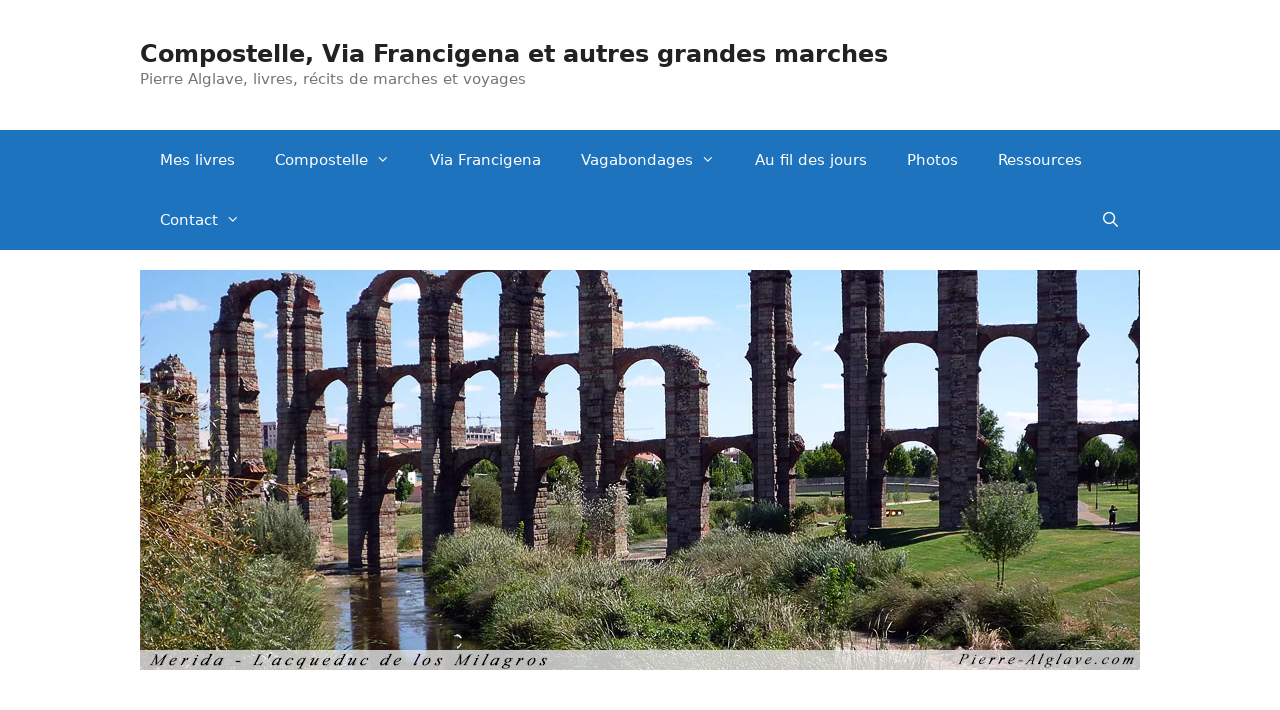

--- FILE ---
content_type: text/html; charset=UTF-8
request_url: https://www.pierre-alglave.fr/via-de-la-plata/100908-aljucen/
body_size: 28216
content:
<!DOCTYPE html>
<html lang="fr-FR">
<head>
	<meta charset="UTF-8">
	<title>De Torremegia à Aljucen : 33 km &#8211; Ma Via de la Plata &#8211; Compostelle, Via Francigena et autres grandes marches</title>
<meta name='robots' content='max-image-preview:large' />
<meta name="viewport" content="width=device-width, initial-scale=1"><link rel="alternate" type="application/rss+xml" title="Compostelle, Via Francigena et autres grandes marches &raquo; Flux" href="https://www.pierre-alglave.fr/feed/" />
<link rel="alternate" type="application/rss+xml" title="Compostelle, Via Francigena et autres grandes marches &raquo; Flux des commentaires" href="https://www.pierre-alglave.fr/comments/feed/" />
<link rel="alternate" type="application/rss+xml" title="Compostelle, Via Francigena et autres grandes marches &raquo; De Torremegia à Aljucen : 33 km &#8211; Ma Via de la Plata Flux des commentaires" href="https://www.pierre-alglave.fr/via-de-la-plata/100908-aljucen/feed/" />
<link rel="alternate" title="oEmbed (JSON)" type="application/json+oembed" href="https://www.pierre-alglave.fr/wp-json/oembed/1.0/embed?url=https%3A%2F%2Fwww.pierre-alglave.fr%2Fvia-de-la-plata%2F100908-aljucen%2F" />
<link rel="alternate" title="oEmbed (XML)" type="text/xml+oembed" href="https://www.pierre-alglave.fr/wp-json/oembed/1.0/embed?url=https%3A%2F%2Fwww.pierre-alglave.fr%2Fvia-de-la-plata%2F100908-aljucen%2F&#038;format=xml" />
<style id='wp-img-auto-sizes-contain-inline-css'>
img:is([sizes=auto i],[sizes^="auto," i]){contain-intrinsic-size:3000px 1500px}
/*# sourceURL=wp-img-auto-sizes-contain-inline-css */
</style>
<link rel='stylesheet' id='sdm-styles-css' href='https://www.pierre-alglave.fr/wp-content/plugins/simple-download-monitor/css/sdm_wp_styles.css?ver=eb57a0e7d22e7b36f897074f5c3807ed' media='all' />
<link rel='stylesheet' id='colorboxstyle-css' href='https://www.pierre-alglave.fr/wp-content/plugins/link-library/colorbox/colorbox.css?ver=eb57a0e7d22e7b36f897074f5c3807ed' media='all' />
<style id='wp-emoji-styles-inline-css'>

	img.wp-smiley, img.emoji {
		display: inline !important;
		border: none !important;
		box-shadow: none !important;
		height: 1em !important;
		width: 1em !important;
		margin: 0 0.07em !important;
		vertical-align: -0.1em !important;
		background: none !important;
		padding: 0 !important;
	}
/*# sourceURL=wp-emoji-styles-inline-css */
</style>
<style id='wp-block-library-inline-css'>
:root{--wp-block-synced-color:#7a00df;--wp-block-synced-color--rgb:122,0,223;--wp-bound-block-color:var(--wp-block-synced-color);--wp-editor-canvas-background:#ddd;--wp-admin-theme-color:#007cba;--wp-admin-theme-color--rgb:0,124,186;--wp-admin-theme-color-darker-10:#006ba1;--wp-admin-theme-color-darker-10--rgb:0,107,160.5;--wp-admin-theme-color-darker-20:#005a87;--wp-admin-theme-color-darker-20--rgb:0,90,135;--wp-admin-border-width-focus:2px}@media (min-resolution:192dpi){:root{--wp-admin-border-width-focus:1.5px}}.wp-element-button{cursor:pointer}:root .has-very-light-gray-background-color{background-color:#eee}:root .has-very-dark-gray-background-color{background-color:#313131}:root .has-very-light-gray-color{color:#eee}:root .has-very-dark-gray-color{color:#313131}:root .has-vivid-green-cyan-to-vivid-cyan-blue-gradient-background{background:linear-gradient(135deg,#00d084,#0693e3)}:root .has-purple-crush-gradient-background{background:linear-gradient(135deg,#34e2e4,#4721fb 50%,#ab1dfe)}:root .has-hazy-dawn-gradient-background{background:linear-gradient(135deg,#faaca8,#dad0ec)}:root .has-subdued-olive-gradient-background{background:linear-gradient(135deg,#fafae1,#67a671)}:root .has-atomic-cream-gradient-background{background:linear-gradient(135deg,#fdd79a,#004a59)}:root .has-nightshade-gradient-background{background:linear-gradient(135deg,#330968,#31cdcf)}:root .has-midnight-gradient-background{background:linear-gradient(135deg,#020381,#2874fc)}:root{--wp--preset--font-size--normal:16px;--wp--preset--font-size--huge:42px}.has-regular-font-size{font-size:1em}.has-larger-font-size{font-size:2.625em}.has-normal-font-size{font-size:var(--wp--preset--font-size--normal)}.has-huge-font-size{font-size:var(--wp--preset--font-size--huge)}.has-text-align-center{text-align:center}.has-text-align-left{text-align:left}.has-text-align-right{text-align:right}.has-fit-text{white-space:nowrap!important}#end-resizable-editor-section{display:none}.aligncenter{clear:both}.items-justified-left{justify-content:flex-start}.items-justified-center{justify-content:center}.items-justified-right{justify-content:flex-end}.items-justified-space-between{justify-content:space-between}.screen-reader-text{border:0;clip-path:inset(50%);height:1px;margin:-1px;overflow:hidden;padding:0;position:absolute;width:1px;word-wrap:normal!important}.screen-reader-text:focus{background-color:#ddd;clip-path:none;color:#444;display:block;font-size:1em;height:auto;left:5px;line-height:normal;padding:15px 23px 14px;text-decoration:none;top:5px;width:auto;z-index:100000}html :where(.has-border-color){border-style:solid}html :where([style*=border-top-color]){border-top-style:solid}html :where([style*=border-right-color]){border-right-style:solid}html :where([style*=border-bottom-color]){border-bottom-style:solid}html :where([style*=border-left-color]){border-left-style:solid}html :where([style*=border-width]){border-style:solid}html :where([style*=border-top-width]){border-top-style:solid}html :where([style*=border-right-width]){border-right-style:solid}html :where([style*=border-bottom-width]){border-bottom-style:solid}html :where([style*=border-left-width]){border-left-style:solid}html :where(img[class*=wp-image-]){height:auto;max-width:100%}:where(figure){margin:0 0 1em}html :where(.is-position-sticky){--wp-admin--admin-bar--position-offset:var(--wp-admin--admin-bar--height,0px)}@media screen and (max-width:600px){html :where(.is-position-sticky){--wp-admin--admin-bar--position-offset:0px}}

/*# sourceURL=wp-block-library-inline-css */
</style><style id='wp-block-gallery-inline-css'>
.blocks-gallery-grid:not(.has-nested-images),.wp-block-gallery:not(.has-nested-images){display:flex;flex-wrap:wrap;list-style-type:none;margin:0;padding:0}.blocks-gallery-grid:not(.has-nested-images) .blocks-gallery-image,.blocks-gallery-grid:not(.has-nested-images) .blocks-gallery-item,.wp-block-gallery:not(.has-nested-images) .blocks-gallery-image,.wp-block-gallery:not(.has-nested-images) .blocks-gallery-item{display:flex;flex-direction:column;flex-grow:1;justify-content:center;margin:0 1em 1em 0;position:relative;width:calc(50% - 1em)}.blocks-gallery-grid:not(.has-nested-images) .blocks-gallery-image:nth-of-type(2n),.blocks-gallery-grid:not(.has-nested-images) .blocks-gallery-item:nth-of-type(2n),.wp-block-gallery:not(.has-nested-images) .blocks-gallery-image:nth-of-type(2n),.wp-block-gallery:not(.has-nested-images) .blocks-gallery-item:nth-of-type(2n){margin-right:0}.blocks-gallery-grid:not(.has-nested-images) .blocks-gallery-image figure,.blocks-gallery-grid:not(.has-nested-images) .blocks-gallery-item figure,.wp-block-gallery:not(.has-nested-images) .blocks-gallery-image figure,.wp-block-gallery:not(.has-nested-images) .blocks-gallery-item figure{align-items:flex-end;display:flex;height:100%;justify-content:flex-start;margin:0}.blocks-gallery-grid:not(.has-nested-images) .blocks-gallery-image img,.blocks-gallery-grid:not(.has-nested-images) .blocks-gallery-item img,.wp-block-gallery:not(.has-nested-images) .blocks-gallery-image img,.wp-block-gallery:not(.has-nested-images) .blocks-gallery-item img{display:block;height:auto;max-width:100%;width:auto}.blocks-gallery-grid:not(.has-nested-images) .blocks-gallery-image figcaption,.blocks-gallery-grid:not(.has-nested-images) .blocks-gallery-item figcaption,.wp-block-gallery:not(.has-nested-images) .blocks-gallery-image figcaption,.wp-block-gallery:not(.has-nested-images) .blocks-gallery-item figcaption{background:linear-gradient(0deg,#000000b3,#0000004d 70%,#0000);bottom:0;box-sizing:border-box;color:#fff;font-size:.8em;margin:0;max-height:100%;overflow:auto;padding:3em .77em .7em;position:absolute;text-align:center;width:100%;z-index:2}.blocks-gallery-grid:not(.has-nested-images) .blocks-gallery-image figcaption img,.blocks-gallery-grid:not(.has-nested-images) .blocks-gallery-item figcaption img,.wp-block-gallery:not(.has-nested-images) .blocks-gallery-image figcaption img,.wp-block-gallery:not(.has-nested-images) .blocks-gallery-item figcaption img{display:inline}.blocks-gallery-grid:not(.has-nested-images) figcaption,.wp-block-gallery:not(.has-nested-images) figcaption{flex-grow:1}.blocks-gallery-grid:not(.has-nested-images).is-cropped .blocks-gallery-image a,.blocks-gallery-grid:not(.has-nested-images).is-cropped .blocks-gallery-image img,.blocks-gallery-grid:not(.has-nested-images).is-cropped .blocks-gallery-item a,.blocks-gallery-grid:not(.has-nested-images).is-cropped .blocks-gallery-item img,.wp-block-gallery:not(.has-nested-images).is-cropped .blocks-gallery-image a,.wp-block-gallery:not(.has-nested-images).is-cropped .blocks-gallery-image img,.wp-block-gallery:not(.has-nested-images).is-cropped .blocks-gallery-item a,.wp-block-gallery:not(.has-nested-images).is-cropped .blocks-gallery-item img{flex:1;height:100%;object-fit:cover;width:100%}.blocks-gallery-grid:not(.has-nested-images).columns-1 .blocks-gallery-image,.blocks-gallery-grid:not(.has-nested-images).columns-1 .blocks-gallery-item,.wp-block-gallery:not(.has-nested-images).columns-1 .blocks-gallery-image,.wp-block-gallery:not(.has-nested-images).columns-1 .blocks-gallery-item{margin-right:0;width:100%}@media (min-width:600px){.blocks-gallery-grid:not(.has-nested-images).columns-3 .blocks-gallery-image,.blocks-gallery-grid:not(.has-nested-images).columns-3 .blocks-gallery-item,.wp-block-gallery:not(.has-nested-images).columns-3 .blocks-gallery-image,.wp-block-gallery:not(.has-nested-images).columns-3 .blocks-gallery-item{margin-right:1em;width:calc(33.33333% - .66667em)}.blocks-gallery-grid:not(.has-nested-images).columns-4 .blocks-gallery-image,.blocks-gallery-grid:not(.has-nested-images).columns-4 .blocks-gallery-item,.wp-block-gallery:not(.has-nested-images).columns-4 .blocks-gallery-image,.wp-block-gallery:not(.has-nested-images).columns-4 .blocks-gallery-item{margin-right:1em;width:calc(25% - .75em)}.blocks-gallery-grid:not(.has-nested-images).columns-5 .blocks-gallery-image,.blocks-gallery-grid:not(.has-nested-images).columns-5 .blocks-gallery-item,.wp-block-gallery:not(.has-nested-images).columns-5 .blocks-gallery-image,.wp-block-gallery:not(.has-nested-images).columns-5 .blocks-gallery-item{margin-right:1em;width:calc(20% - .8em)}.blocks-gallery-grid:not(.has-nested-images).columns-6 .blocks-gallery-image,.blocks-gallery-grid:not(.has-nested-images).columns-6 .blocks-gallery-item,.wp-block-gallery:not(.has-nested-images).columns-6 .blocks-gallery-image,.wp-block-gallery:not(.has-nested-images).columns-6 .blocks-gallery-item{margin-right:1em;width:calc(16.66667% - .83333em)}.blocks-gallery-grid:not(.has-nested-images).columns-7 .blocks-gallery-image,.blocks-gallery-grid:not(.has-nested-images).columns-7 .blocks-gallery-item,.wp-block-gallery:not(.has-nested-images).columns-7 .blocks-gallery-image,.wp-block-gallery:not(.has-nested-images).columns-7 .blocks-gallery-item{margin-right:1em;width:calc(14.28571% - .85714em)}.blocks-gallery-grid:not(.has-nested-images).columns-8 .blocks-gallery-image,.blocks-gallery-grid:not(.has-nested-images).columns-8 .blocks-gallery-item,.wp-block-gallery:not(.has-nested-images).columns-8 .blocks-gallery-image,.wp-block-gallery:not(.has-nested-images).columns-8 .blocks-gallery-item{margin-right:1em;width:calc(12.5% - .875em)}.blocks-gallery-grid:not(.has-nested-images).columns-1 .blocks-gallery-image:nth-of-type(1n),.blocks-gallery-grid:not(.has-nested-images).columns-1 .blocks-gallery-item:nth-of-type(1n),.blocks-gallery-grid:not(.has-nested-images).columns-2 .blocks-gallery-image:nth-of-type(2n),.blocks-gallery-grid:not(.has-nested-images).columns-2 .blocks-gallery-item:nth-of-type(2n),.blocks-gallery-grid:not(.has-nested-images).columns-3 .blocks-gallery-image:nth-of-type(3n),.blocks-gallery-grid:not(.has-nested-images).columns-3 .blocks-gallery-item:nth-of-type(3n),.blocks-gallery-grid:not(.has-nested-images).columns-4 .blocks-gallery-image:nth-of-type(4n),.blocks-gallery-grid:not(.has-nested-images).columns-4 .blocks-gallery-item:nth-of-type(4n),.blocks-gallery-grid:not(.has-nested-images).columns-5 .blocks-gallery-image:nth-of-type(5n),.blocks-gallery-grid:not(.has-nested-images).columns-5 .blocks-gallery-item:nth-of-type(5n),.blocks-gallery-grid:not(.has-nested-images).columns-6 .blocks-gallery-image:nth-of-type(6n),.blocks-gallery-grid:not(.has-nested-images).columns-6 .blocks-gallery-item:nth-of-type(6n),.blocks-gallery-grid:not(.has-nested-images).columns-7 .blocks-gallery-image:nth-of-type(7n),.blocks-gallery-grid:not(.has-nested-images).columns-7 .blocks-gallery-item:nth-of-type(7n),.blocks-gallery-grid:not(.has-nested-images).columns-8 .blocks-gallery-image:nth-of-type(8n),.blocks-gallery-grid:not(.has-nested-images).columns-8 .blocks-gallery-item:nth-of-type(8n),.wp-block-gallery:not(.has-nested-images).columns-1 .blocks-gallery-image:nth-of-type(1n),.wp-block-gallery:not(.has-nested-images).columns-1 .blocks-gallery-item:nth-of-type(1n),.wp-block-gallery:not(.has-nested-images).columns-2 .blocks-gallery-image:nth-of-type(2n),.wp-block-gallery:not(.has-nested-images).columns-2 .blocks-gallery-item:nth-of-type(2n),.wp-block-gallery:not(.has-nested-images).columns-3 .blocks-gallery-image:nth-of-type(3n),.wp-block-gallery:not(.has-nested-images).columns-3 .blocks-gallery-item:nth-of-type(3n),.wp-block-gallery:not(.has-nested-images).columns-4 .blocks-gallery-image:nth-of-type(4n),.wp-block-gallery:not(.has-nested-images).columns-4 .blocks-gallery-item:nth-of-type(4n),.wp-block-gallery:not(.has-nested-images).columns-5 .blocks-gallery-image:nth-of-type(5n),.wp-block-gallery:not(.has-nested-images).columns-5 .blocks-gallery-item:nth-of-type(5n),.wp-block-gallery:not(.has-nested-images).columns-6 .blocks-gallery-image:nth-of-type(6n),.wp-block-gallery:not(.has-nested-images).columns-6 .blocks-gallery-item:nth-of-type(6n),.wp-block-gallery:not(.has-nested-images).columns-7 .blocks-gallery-image:nth-of-type(7n),.wp-block-gallery:not(.has-nested-images).columns-7 .blocks-gallery-item:nth-of-type(7n),.wp-block-gallery:not(.has-nested-images).columns-8 .blocks-gallery-image:nth-of-type(8n),.wp-block-gallery:not(.has-nested-images).columns-8 .blocks-gallery-item:nth-of-type(8n){margin-right:0}}.blocks-gallery-grid:not(.has-nested-images) .blocks-gallery-image:last-child,.blocks-gallery-grid:not(.has-nested-images) .blocks-gallery-item:last-child,.wp-block-gallery:not(.has-nested-images) .blocks-gallery-image:last-child,.wp-block-gallery:not(.has-nested-images) .blocks-gallery-item:last-child{margin-right:0}.blocks-gallery-grid:not(.has-nested-images).alignleft,.blocks-gallery-grid:not(.has-nested-images).alignright,.wp-block-gallery:not(.has-nested-images).alignleft,.wp-block-gallery:not(.has-nested-images).alignright{max-width:420px;width:100%}.blocks-gallery-grid:not(.has-nested-images).aligncenter .blocks-gallery-item figure,.wp-block-gallery:not(.has-nested-images).aligncenter .blocks-gallery-item figure{justify-content:center}.wp-block-gallery:not(.is-cropped) .blocks-gallery-item{align-self:flex-start}figure.wp-block-gallery.has-nested-images{align-items:normal}.wp-block-gallery.has-nested-images figure.wp-block-image:not(#individual-image){margin:0;width:calc(50% - var(--wp--style--unstable-gallery-gap, 16px)/2)}.wp-block-gallery.has-nested-images figure.wp-block-image{box-sizing:border-box;display:flex;flex-direction:column;flex-grow:1;justify-content:center;max-width:100%;position:relative}.wp-block-gallery.has-nested-images figure.wp-block-image>a,.wp-block-gallery.has-nested-images figure.wp-block-image>div{flex-direction:column;flex-grow:1;margin:0}.wp-block-gallery.has-nested-images figure.wp-block-image img{display:block;height:auto;max-width:100%!important;width:auto}.wp-block-gallery.has-nested-images figure.wp-block-image figcaption,.wp-block-gallery.has-nested-images figure.wp-block-image:has(figcaption):before{bottom:0;left:0;max-height:100%;position:absolute;right:0}.wp-block-gallery.has-nested-images figure.wp-block-image:has(figcaption):before{backdrop-filter:blur(3px);content:"";height:100%;-webkit-mask-image:linear-gradient(0deg,#000 20%,#0000);mask-image:linear-gradient(0deg,#000 20%,#0000);max-height:40%;pointer-events:none}.wp-block-gallery.has-nested-images figure.wp-block-image figcaption{box-sizing:border-box;color:#fff;font-size:13px;margin:0;overflow:auto;padding:1em;text-align:center;text-shadow:0 0 1.5px #000}.wp-block-gallery.has-nested-images figure.wp-block-image figcaption::-webkit-scrollbar{height:12px;width:12px}.wp-block-gallery.has-nested-images figure.wp-block-image figcaption::-webkit-scrollbar-track{background-color:initial}.wp-block-gallery.has-nested-images figure.wp-block-image figcaption::-webkit-scrollbar-thumb{background-clip:padding-box;background-color:initial;border:3px solid #0000;border-radius:8px}.wp-block-gallery.has-nested-images figure.wp-block-image figcaption:focus-within::-webkit-scrollbar-thumb,.wp-block-gallery.has-nested-images figure.wp-block-image figcaption:focus::-webkit-scrollbar-thumb,.wp-block-gallery.has-nested-images figure.wp-block-image figcaption:hover::-webkit-scrollbar-thumb{background-color:#fffc}.wp-block-gallery.has-nested-images figure.wp-block-image figcaption{scrollbar-color:#0000 #0000;scrollbar-gutter:stable both-edges;scrollbar-width:thin}.wp-block-gallery.has-nested-images figure.wp-block-image figcaption:focus,.wp-block-gallery.has-nested-images figure.wp-block-image figcaption:focus-within,.wp-block-gallery.has-nested-images figure.wp-block-image figcaption:hover{scrollbar-color:#fffc #0000}.wp-block-gallery.has-nested-images figure.wp-block-image figcaption{will-change:transform}@media (hover:none){.wp-block-gallery.has-nested-images figure.wp-block-image figcaption{scrollbar-color:#fffc #0000}}.wp-block-gallery.has-nested-images figure.wp-block-image figcaption{background:linear-gradient(0deg,#0006,#0000)}.wp-block-gallery.has-nested-images figure.wp-block-image figcaption img{display:inline}.wp-block-gallery.has-nested-images figure.wp-block-image figcaption a{color:inherit}.wp-block-gallery.has-nested-images figure.wp-block-image.has-custom-border img{box-sizing:border-box}.wp-block-gallery.has-nested-images figure.wp-block-image.has-custom-border>a,.wp-block-gallery.has-nested-images figure.wp-block-image.has-custom-border>div,.wp-block-gallery.has-nested-images figure.wp-block-image.is-style-rounded>a,.wp-block-gallery.has-nested-images figure.wp-block-image.is-style-rounded>div{flex:1 1 auto}.wp-block-gallery.has-nested-images figure.wp-block-image.has-custom-border figcaption,.wp-block-gallery.has-nested-images figure.wp-block-image.is-style-rounded figcaption{background:none;color:inherit;flex:initial;margin:0;padding:10px 10px 9px;position:relative;text-shadow:none}.wp-block-gallery.has-nested-images figure.wp-block-image.has-custom-border:before,.wp-block-gallery.has-nested-images figure.wp-block-image.is-style-rounded:before{content:none}.wp-block-gallery.has-nested-images figcaption{flex-basis:100%;flex-grow:1;text-align:center}.wp-block-gallery.has-nested-images:not(.is-cropped) figure.wp-block-image:not(#individual-image){margin-bottom:auto;margin-top:0}.wp-block-gallery.has-nested-images.is-cropped figure.wp-block-image:not(#individual-image){align-self:inherit}.wp-block-gallery.has-nested-images.is-cropped figure.wp-block-image:not(#individual-image)>a,.wp-block-gallery.has-nested-images.is-cropped figure.wp-block-image:not(#individual-image)>div:not(.components-drop-zone){display:flex}.wp-block-gallery.has-nested-images.is-cropped figure.wp-block-image:not(#individual-image) a,.wp-block-gallery.has-nested-images.is-cropped figure.wp-block-image:not(#individual-image) img{flex:1 0 0%;height:100%;object-fit:cover;width:100%}.wp-block-gallery.has-nested-images.columns-1 figure.wp-block-image:not(#individual-image){width:100%}@media (min-width:600px){.wp-block-gallery.has-nested-images.columns-3 figure.wp-block-image:not(#individual-image){width:calc(33.33333% - var(--wp--style--unstable-gallery-gap, 16px)*.66667)}.wp-block-gallery.has-nested-images.columns-4 figure.wp-block-image:not(#individual-image){width:calc(25% - var(--wp--style--unstable-gallery-gap, 16px)*.75)}.wp-block-gallery.has-nested-images.columns-5 figure.wp-block-image:not(#individual-image){width:calc(20% - var(--wp--style--unstable-gallery-gap, 16px)*.8)}.wp-block-gallery.has-nested-images.columns-6 figure.wp-block-image:not(#individual-image){width:calc(16.66667% - var(--wp--style--unstable-gallery-gap, 16px)*.83333)}.wp-block-gallery.has-nested-images.columns-7 figure.wp-block-image:not(#individual-image){width:calc(14.28571% - var(--wp--style--unstable-gallery-gap, 16px)*.85714)}.wp-block-gallery.has-nested-images.columns-8 figure.wp-block-image:not(#individual-image){width:calc(12.5% - var(--wp--style--unstable-gallery-gap, 16px)*.875)}.wp-block-gallery.has-nested-images.columns-default figure.wp-block-image:not(#individual-image){width:calc(33.33% - var(--wp--style--unstable-gallery-gap, 16px)*.66667)}.wp-block-gallery.has-nested-images.columns-default figure.wp-block-image:not(#individual-image):first-child:nth-last-child(2),.wp-block-gallery.has-nested-images.columns-default figure.wp-block-image:not(#individual-image):first-child:nth-last-child(2)~figure.wp-block-image:not(#individual-image){width:calc(50% - var(--wp--style--unstable-gallery-gap, 16px)*.5)}.wp-block-gallery.has-nested-images.columns-default figure.wp-block-image:not(#individual-image):first-child:last-child{width:100%}}.wp-block-gallery.has-nested-images.alignleft,.wp-block-gallery.has-nested-images.alignright{max-width:420px;width:100%}.wp-block-gallery.has-nested-images.aligncenter{justify-content:center}
/*# sourceURL=https://www.pierre-alglave.fr/wp-includes/blocks/gallery/style.min.css */
</style>
<style id='wp-block-heading-inline-css'>
h1:where(.wp-block-heading).has-background,h2:where(.wp-block-heading).has-background,h3:where(.wp-block-heading).has-background,h4:where(.wp-block-heading).has-background,h5:where(.wp-block-heading).has-background,h6:where(.wp-block-heading).has-background{padding:1.25em 2.375em}h1.has-text-align-left[style*=writing-mode]:where([style*=vertical-lr]),h1.has-text-align-right[style*=writing-mode]:where([style*=vertical-rl]),h2.has-text-align-left[style*=writing-mode]:where([style*=vertical-lr]),h2.has-text-align-right[style*=writing-mode]:where([style*=vertical-rl]),h3.has-text-align-left[style*=writing-mode]:where([style*=vertical-lr]),h3.has-text-align-right[style*=writing-mode]:where([style*=vertical-rl]),h4.has-text-align-left[style*=writing-mode]:where([style*=vertical-lr]),h4.has-text-align-right[style*=writing-mode]:where([style*=vertical-rl]),h5.has-text-align-left[style*=writing-mode]:where([style*=vertical-lr]),h5.has-text-align-right[style*=writing-mode]:where([style*=vertical-rl]),h6.has-text-align-left[style*=writing-mode]:where([style*=vertical-lr]),h6.has-text-align-right[style*=writing-mode]:where([style*=vertical-rl]){rotate:180deg}
/*# sourceURL=https://www.pierre-alglave.fr/wp-includes/blocks/heading/style.min.css */
</style>
<style id='wp-block-image-inline-css'>
.wp-block-image>a,.wp-block-image>figure>a{display:inline-block}.wp-block-image img{box-sizing:border-box;height:auto;max-width:100%;vertical-align:bottom}@media not (prefers-reduced-motion){.wp-block-image img.hide{visibility:hidden}.wp-block-image img.show{animation:show-content-image .4s}}.wp-block-image[style*=border-radius] img,.wp-block-image[style*=border-radius]>a{border-radius:inherit}.wp-block-image.has-custom-border img{box-sizing:border-box}.wp-block-image.aligncenter{text-align:center}.wp-block-image.alignfull>a,.wp-block-image.alignwide>a{width:100%}.wp-block-image.alignfull img,.wp-block-image.alignwide img{height:auto;width:100%}.wp-block-image .aligncenter,.wp-block-image .alignleft,.wp-block-image .alignright,.wp-block-image.aligncenter,.wp-block-image.alignleft,.wp-block-image.alignright{display:table}.wp-block-image .aligncenter>figcaption,.wp-block-image .alignleft>figcaption,.wp-block-image .alignright>figcaption,.wp-block-image.aligncenter>figcaption,.wp-block-image.alignleft>figcaption,.wp-block-image.alignright>figcaption{caption-side:bottom;display:table-caption}.wp-block-image .alignleft{float:left;margin:.5em 1em .5em 0}.wp-block-image .alignright{float:right;margin:.5em 0 .5em 1em}.wp-block-image .aligncenter{margin-left:auto;margin-right:auto}.wp-block-image :where(figcaption){margin-bottom:1em;margin-top:.5em}.wp-block-image.is-style-circle-mask img{border-radius:9999px}@supports ((-webkit-mask-image:none) or (mask-image:none)) or (-webkit-mask-image:none){.wp-block-image.is-style-circle-mask img{border-radius:0;-webkit-mask-image:url('data:image/svg+xml;utf8,<svg viewBox="0 0 100 100" xmlns="http://www.w3.org/2000/svg"><circle cx="50" cy="50" r="50"/></svg>');mask-image:url('data:image/svg+xml;utf8,<svg viewBox="0 0 100 100" xmlns="http://www.w3.org/2000/svg"><circle cx="50" cy="50" r="50"/></svg>');mask-mode:alpha;-webkit-mask-position:center;mask-position:center;-webkit-mask-repeat:no-repeat;mask-repeat:no-repeat;-webkit-mask-size:contain;mask-size:contain}}:root :where(.wp-block-image.is-style-rounded img,.wp-block-image .is-style-rounded img){border-radius:9999px}.wp-block-image figure{margin:0}.wp-lightbox-container{display:flex;flex-direction:column;position:relative}.wp-lightbox-container img{cursor:zoom-in}.wp-lightbox-container img:hover+button{opacity:1}.wp-lightbox-container button{align-items:center;backdrop-filter:blur(16px) saturate(180%);background-color:#5a5a5a40;border:none;border-radius:4px;cursor:zoom-in;display:flex;height:20px;justify-content:center;opacity:0;padding:0;position:absolute;right:16px;text-align:center;top:16px;width:20px;z-index:100}@media not (prefers-reduced-motion){.wp-lightbox-container button{transition:opacity .2s ease}}.wp-lightbox-container button:focus-visible{outline:3px auto #5a5a5a40;outline:3px auto -webkit-focus-ring-color;outline-offset:3px}.wp-lightbox-container button:hover{cursor:pointer;opacity:1}.wp-lightbox-container button:focus{opacity:1}.wp-lightbox-container button:focus,.wp-lightbox-container button:hover,.wp-lightbox-container button:not(:hover):not(:active):not(.has-background){background-color:#5a5a5a40;border:none}.wp-lightbox-overlay{box-sizing:border-box;cursor:zoom-out;height:100vh;left:0;overflow:hidden;position:fixed;top:0;visibility:hidden;width:100%;z-index:100000}.wp-lightbox-overlay .close-button{align-items:center;cursor:pointer;display:flex;justify-content:center;min-height:40px;min-width:40px;padding:0;position:absolute;right:calc(env(safe-area-inset-right) + 16px);top:calc(env(safe-area-inset-top) + 16px);z-index:5000000}.wp-lightbox-overlay .close-button:focus,.wp-lightbox-overlay .close-button:hover,.wp-lightbox-overlay .close-button:not(:hover):not(:active):not(.has-background){background:none;border:none}.wp-lightbox-overlay .lightbox-image-container{height:var(--wp--lightbox-container-height);left:50%;overflow:hidden;position:absolute;top:50%;transform:translate(-50%,-50%);transform-origin:top left;width:var(--wp--lightbox-container-width);z-index:9999999999}.wp-lightbox-overlay .wp-block-image{align-items:center;box-sizing:border-box;display:flex;height:100%;justify-content:center;margin:0;position:relative;transform-origin:0 0;width:100%;z-index:3000000}.wp-lightbox-overlay .wp-block-image img{height:var(--wp--lightbox-image-height);min-height:var(--wp--lightbox-image-height);min-width:var(--wp--lightbox-image-width);width:var(--wp--lightbox-image-width)}.wp-lightbox-overlay .wp-block-image figcaption{display:none}.wp-lightbox-overlay button{background:none;border:none}.wp-lightbox-overlay .scrim{background-color:#fff;height:100%;opacity:.9;position:absolute;width:100%;z-index:2000000}.wp-lightbox-overlay.active{visibility:visible}@media not (prefers-reduced-motion){.wp-lightbox-overlay.active{animation:turn-on-visibility .25s both}.wp-lightbox-overlay.active img{animation:turn-on-visibility .35s both}.wp-lightbox-overlay.show-closing-animation:not(.active){animation:turn-off-visibility .35s both}.wp-lightbox-overlay.show-closing-animation:not(.active) img{animation:turn-off-visibility .25s both}.wp-lightbox-overlay.zoom.active{animation:none;opacity:1;visibility:visible}.wp-lightbox-overlay.zoom.active .lightbox-image-container{animation:lightbox-zoom-in .4s}.wp-lightbox-overlay.zoom.active .lightbox-image-container img{animation:none}.wp-lightbox-overlay.zoom.active .scrim{animation:turn-on-visibility .4s forwards}.wp-lightbox-overlay.zoom.show-closing-animation:not(.active){animation:none}.wp-lightbox-overlay.zoom.show-closing-animation:not(.active) .lightbox-image-container{animation:lightbox-zoom-out .4s}.wp-lightbox-overlay.zoom.show-closing-animation:not(.active) .lightbox-image-container img{animation:none}.wp-lightbox-overlay.zoom.show-closing-animation:not(.active) .scrim{animation:turn-off-visibility .4s forwards}}@keyframes show-content-image{0%{visibility:hidden}99%{visibility:hidden}to{visibility:visible}}@keyframes turn-on-visibility{0%{opacity:0}to{opacity:1}}@keyframes turn-off-visibility{0%{opacity:1;visibility:visible}99%{opacity:0;visibility:visible}to{opacity:0;visibility:hidden}}@keyframes lightbox-zoom-in{0%{transform:translate(calc((-100vw + var(--wp--lightbox-scrollbar-width))/2 + var(--wp--lightbox-initial-left-position)),calc(-50vh + var(--wp--lightbox-initial-top-position))) scale(var(--wp--lightbox-scale))}to{transform:translate(-50%,-50%) scale(1)}}@keyframes lightbox-zoom-out{0%{transform:translate(-50%,-50%) scale(1);visibility:visible}99%{visibility:visible}to{transform:translate(calc((-100vw + var(--wp--lightbox-scrollbar-width))/2 + var(--wp--lightbox-initial-left-position)),calc(-50vh + var(--wp--lightbox-initial-top-position))) scale(var(--wp--lightbox-scale));visibility:hidden}}
/*# sourceURL=https://www.pierre-alglave.fr/wp-includes/blocks/image/style.min.css */
</style>
<style id='wp-block-audio-inline-css'>
.wp-block-audio{box-sizing:border-box}.wp-block-audio :where(figcaption){margin-bottom:1em;margin-top:.5em}.wp-block-audio audio{min-width:300px;width:100%}
/*# sourceURL=https://www.pierre-alglave.fr/wp-includes/blocks/audio/style.min.css */
</style>
<style id='wp-block-paragraph-inline-css'>
.is-small-text{font-size:.875em}.is-regular-text{font-size:1em}.is-large-text{font-size:2.25em}.is-larger-text{font-size:3em}.has-drop-cap:not(:focus):first-letter{float:left;font-size:8.4em;font-style:normal;font-weight:100;line-height:.68;margin:.05em .1em 0 0;text-transform:uppercase}body.rtl .has-drop-cap:not(:focus):first-letter{float:none;margin-left:.1em}p.has-drop-cap.has-background{overflow:hidden}:root :where(p.has-background){padding:1.25em 2.375em}:where(p.has-text-color:not(.has-link-color)) a{color:inherit}p.has-text-align-left[style*="writing-mode:vertical-lr"],p.has-text-align-right[style*="writing-mode:vertical-rl"]{rotate:180deg}
/*# sourceURL=https://www.pierre-alglave.fr/wp-includes/blocks/paragraph/style.min.css */
</style>
<style id='wp-block-table-inline-css'>
.wp-block-table{overflow-x:auto}.wp-block-table table{border-collapse:collapse;width:100%}.wp-block-table thead{border-bottom:3px solid}.wp-block-table tfoot{border-top:3px solid}.wp-block-table td,.wp-block-table th{border:1px solid;padding:.5em}.wp-block-table .has-fixed-layout{table-layout:fixed;width:100%}.wp-block-table .has-fixed-layout td,.wp-block-table .has-fixed-layout th{word-break:break-word}.wp-block-table.aligncenter,.wp-block-table.alignleft,.wp-block-table.alignright{display:table;width:auto}.wp-block-table.aligncenter td,.wp-block-table.aligncenter th,.wp-block-table.alignleft td,.wp-block-table.alignleft th,.wp-block-table.alignright td,.wp-block-table.alignright th{word-break:break-word}.wp-block-table .has-subtle-light-gray-background-color{background-color:#f3f4f5}.wp-block-table .has-subtle-pale-green-background-color{background-color:#e9fbe5}.wp-block-table .has-subtle-pale-blue-background-color{background-color:#e7f5fe}.wp-block-table .has-subtle-pale-pink-background-color{background-color:#fcf0ef}.wp-block-table.is-style-stripes{background-color:initial;border-collapse:inherit;border-spacing:0}.wp-block-table.is-style-stripes tbody tr:nth-child(odd){background-color:#f0f0f0}.wp-block-table.is-style-stripes.has-subtle-light-gray-background-color tbody tr:nth-child(odd){background-color:#f3f4f5}.wp-block-table.is-style-stripes.has-subtle-pale-green-background-color tbody tr:nth-child(odd){background-color:#e9fbe5}.wp-block-table.is-style-stripes.has-subtle-pale-blue-background-color tbody tr:nth-child(odd){background-color:#e7f5fe}.wp-block-table.is-style-stripes.has-subtle-pale-pink-background-color tbody tr:nth-child(odd){background-color:#fcf0ef}.wp-block-table.is-style-stripes td,.wp-block-table.is-style-stripes th{border-color:#0000}.wp-block-table.is-style-stripes{border-bottom:1px solid #f0f0f0}.wp-block-table .has-border-color td,.wp-block-table .has-border-color th,.wp-block-table .has-border-color tr,.wp-block-table .has-border-color>*{border-color:inherit}.wp-block-table table[style*=border-top-color] tr:first-child,.wp-block-table table[style*=border-top-color] tr:first-child td,.wp-block-table table[style*=border-top-color] tr:first-child th,.wp-block-table table[style*=border-top-color]>*,.wp-block-table table[style*=border-top-color]>* td,.wp-block-table table[style*=border-top-color]>* th{border-top-color:inherit}.wp-block-table table[style*=border-top-color] tr:not(:first-child){border-top-color:initial}.wp-block-table table[style*=border-right-color] td:last-child,.wp-block-table table[style*=border-right-color] th,.wp-block-table table[style*=border-right-color] tr,.wp-block-table table[style*=border-right-color]>*{border-right-color:inherit}.wp-block-table table[style*=border-bottom-color] tr:last-child,.wp-block-table table[style*=border-bottom-color] tr:last-child td,.wp-block-table table[style*=border-bottom-color] tr:last-child th,.wp-block-table table[style*=border-bottom-color]>*,.wp-block-table table[style*=border-bottom-color]>* td,.wp-block-table table[style*=border-bottom-color]>* th{border-bottom-color:inherit}.wp-block-table table[style*=border-bottom-color] tr:not(:last-child){border-bottom-color:initial}.wp-block-table table[style*=border-left-color] td:first-child,.wp-block-table table[style*=border-left-color] th,.wp-block-table table[style*=border-left-color] tr,.wp-block-table table[style*=border-left-color]>*{border-left-color:inherit}.wp-block-table table[style*=border-style] td,.wp-block-table table[style*=border-style] th,.wp-block-table table[style*=border-style] tr,.wp-block-table table[style*=border-style]>*{border-style:inherit}.wp-block-table table[style*=border-width] td,.wp-block-table table[style*=border-width] th,.wp-block-table table[style*=border-width] tr,.wp-block-table table[style*=border-width]>*{border-style:inherit;border-width:inherit}
/*# sourceURL=https://www.pierre-alglave.fr/wp-includes/blocks/table/style.min.css */
</style>
<style id='global-styles-inline-css'>
:root{--wp--preset--aspect-ratio--square: 1;--wp--preset--aspect-ratio--4-3: 4/3;--wp--preset--aspect-ratio--3-4: 3/4;--wp--preset--aspect-ratio--3-2: 3/2;--wp--preset--aspect-ratio--2-3: 2/3;--wp--preset--aspect-ratio--16-9: 16/9;--wp--preset--aspect-ratio--9-16: 9/16;--wp--preset--color--black: #000000;--wp--preset--color--cyan-bluish-gray: #abb8c3;--wp--preset--color--white: #ffffff;--wp--preset--color--pale-pink: #f78da7;--wp--preset--color--vivid-red: #cf2e2e;--wp--preset--color--luminous-vivid-orange: #ff6900;--wp--preset--color--luminous-vivid-amber: #fcb900;--wp--preset--color--light-green-cyan: #7bdcb5;--wp--preset--color--vivid-green-cyan: #00d084;--wp--preset--color--pale-cyan-blue: #8ed1fc;--wp--preset--color--vivid-cyan-blue: #0693e3;--wp--preset--color--vivid-purple: #9b51e0;--wp--preset--color--contrast: var(--contrast);--wp--preset--color--contrast-2: var(--contrast-2);--wp--preset--color--contrast-3: var(--contrast-3);--wp--preset--color--base: var(--base);--wp--preset--color--base-2: var(--base-2);--wp--preset--color--base-3: var(--base-3);--wp--preset--color--accent: var(--accent);--wp--preset--gradient--vivid-cyan-blue-to-vivid-purple: linear-gradient(135deg,rgb(6,147,227) 0%,rgb(155,81,224) 100%);--wp--preset--gradient--light-green-cyan-to-vivid-green-cyan: linear-gradient(135deg,rgb(122,220,180) 0%,rgb(0,208,130) 100%);--wp--preset--gradient--luminous-vivid-amber-to-luminous-vivid-orange: linear-gradient(135deg,rgb(252,185,0) 0%,rgb(255,105,0) 100%);--wp--preset--gradient--luminous-vivid-orange-to-vivid-red: linear-gradient(135deg,rgb(255,105,0) 0%,rgb(207,46,46) 100%);--wp--preset--gradient--very-light-gray-to-cyan-bluish-gray: linear-gradient(135deg,rgb(238,238,238) 0%,rgb(169,184,195) 100%);--wp--preset--gradient--cool-to-warm-spectrum: linear-gradient(135deg,rgb(74,234,220) 0%,rgb(151,120,209) 20%,rgb(207,42,186) 40%,rgb(238,44,130) 60%,rgb(251,105,98) 80%,rgb(254,248,76) 100%);--wp--preset--gradient--blush-light-purple: linear-gradient(135deg,rgb(255,206,236) 0%,rgb(152,150,240) 100%);--wp--preset--gradient--blush-bordeaux: linear-gradient(135deg,rgb(254,205,165) 0%,rgb(254,45,45) 50%,rgb(107,0,62) 100%);--wp--preset--gradient--luminous-dusk: linear-gradient(135deg,rgb(255,203,112) 0%,rgb(199,81,192) 50%,rgb(65,88,208) 100%);--wp--preset--gradient--pale-ocean: linear-gradient(135deg,rgb(255,245,203) 0%,rgb(182,227,212) 50%,rgb(51,167,181) 100%);--wp--preset--gradient--electric-grass: linear-gradient(135deg,rgb(202,248,128) 0%,rgb(113,206,126) 100%);--wp--preset--gradient--midnight: linear-gradient(135deg,rgb(2,3,129) 0%,rgb(40,116,252) 100%);--wp--preset--font-size--small: 13px;--wp--preset--font-size--medium: 20px;--wp--preset--font-size--large: 36px;--wp--preset--font-size--x-large: 42px;--wp--preset--spacing--20: 0.44rem;--wp--preset--spacing--30: 0.67rem;--wp--preset--spacing--40: 1rem;--wp--preset--spacing--50: 1.5rem;--wp--preset--spacing--60: 2.25rem;--wp--preset--spacing--70: 3.38rem;--wp--preset--spacing--80: 5.06rem;--wp--preset--shadow--natural: 6px 6px 9px rgba(0, 0, 0, 0.2);--wp--preset--shadow--deep: 12px 12px 50px rgba(0, 0, 0, 0.4);--wp--preset--shadow--sharp: 6px 6px 0px rgba(0, 0, 0, 0.2);--wp--preset--shadow--outlined: 6px 6px 0px -3px rgb(255, 255, 255), 6px 6px rgb(0, 0, 0);--wp--preset--shadow--crisp: 6px 6px 0px rgb(0, 0, 0);}:where(.is-layout-flex){gap: 0.5em;}:where(.is-layout-grid){gap: 0.5em;}body .is-layout-flex{display: flex;}.is-layout-flex{flex-wrap: wrap;align-items: center;}.is-layout-flex > :is(*, div){margin: 0;}body .is-layout-grid{display: grid;}.is-layout-grid > :is(*, div){margin: 0;}:where(.wp-block-columns.is-layout-flex){gap: 2em;}:where(.wp-block-columns.is-layout-grid){gap: 2em;}:where(.wp-block-post-template.is-layout-flex){gap: 1.25em;}:where(.wp-block-post-template.is-layout-grid){gap: 1.25em;}.has-black-color{color: var(--wp--preset--color--black) !important;}.has-cyan-bluish-gray-color{color: var(--wp--preset--color--cyan-bluish-gray) !important;}.has-white-color{color: var(--wp--preset--color--white) !important;}.has-pale-pink-color{color: var(--wp--preset--color--pale-pink) !important;}.has-vivid-red-color{color: var(--wp--preset--color--vivid-red) !important;}.has-luminous-vivid-orange-color{color: var(--wp--preset--color--luminous-vivid-orange) !important;}.has-luminous-vivid-amber-color{color: var(--wp--preset--color--luminous-vivid-amber) !important;}.has-light-green-cyan-color{color: var(--wp--preset--color--light-green-cyan) !important;}.has-vivid-green-cyan-color{color: var(--wp--preset--color--vivid-green-cyan) !important;}.has-pale-cyan-blue-color{color: var(--wp--preset--color--pale-cyan-blue) !important;}.has-vivid-cyan-blue-color{color: var(--wp--preset--color--vivid-cyan-blue) !important;}.has-vivid-purple-color{color: var(--wp--preset--color--vivid-purple) !important;}.has-black-background-color{background-color: var(--wp--preset--color--black) !important;}.has-cyan-bluish-gray-background-color{background-color: var(--wp--preset--color--cyan-bluish-gray) !important;}.has-white-background-color{background-color: var(--wp--preset--color--white) !important;}.has-pale-pink-background-color{background-color: var(--wp--preset--color--pale-pink) !important;}.has-vivid-red-background-color{background-color: var(--wp--preset--color--vivid-red) !important;}.has-luminous-vivid-orange-background-color{background-color: var(--wp--preset--color--luminous-vivid-orange) !important;}.has-luminous-vivid-amber-background-color{background-color: var(--wp--preset--color--luminous-vivid-amber) !important;}.has-light-green-cyan-background-color{background-color: var(--wp--preset--color--light-green-cyan) !important;}.has-vivid-green-cyan-background-color{background-color: var(--wp--preset--color--vivid-green-cyan) !important;}.has-pale-cyan-blue-background-color{background-color: var(--wp--preset--color--pale-cyan-blue) !important;}.has-vivid-cyan-blue-background-color{background-color: var(--wp--preset--color--vivid-cyan-blue) !important;}.has-vivid-purple-background-color{background-color: var(--wp--preset--color--vivid-purple) !important;}.has-black-border-color{border-color: var(--wp--preset--color--black) !important;}.has-cyan-bluish-gray-border-color{border-color: var(--wp--preset--color--cyan-bluish-gray) !important;}.has-white-border-color{border-color: var(--wp--preset--color--white) !important;}.has-pale-pink-border-color{border-color: var(--wp--preset--color--pale-pink) !important;}.has-vivid-red-border-color{border-color: var(--wp--preset--color--vivid-red) !important;}.has-luminous-vivid-orange-border-color{border-color: var(--wp--preset--color--luminous-vivid-orange) !important;}.has-luminous-vivid-amber-border-color{border-color: var(--wp--preset--color--luminous-vivid-amber) !important;}.has-light-green-cyan-border-color{border-color: var(--wp--preset--color--light-green-cyan) !important;}.has-vivid-green-cyan-border-color{border-color: var(--wp--preset--color--vivid-green-cyan) !important;}.has-pale-cyan-blue-border-color{border-color: var(--wp--preset--color--pale-cyan-blue) !important;}.has-vivid-cyan-blue-border-color{border-color: var(--wp--preset--color--vivid-cyan-blue) !important;}.has-vivid-purple-border-color{border-color: var(--wp--preset--color--vivid-purple) !important;}.has-vivid-cyan-blue-to-vivid-purple-gradient-background{background: var(--wp--preset--gradient--vivid-cyan-blue-to-vivid-purple) !important;}.has-light-green-cyan-to-vivid-green-cyan-gradient-background{background: var(--wp--preset--gradient--light-green-cyan-to-vivid-green-cyan) !important;}.has-luminous-vivid-amber-to-luminous-vivid-orange-gradient-background{background: var(--wp--preset--gradient--luminous-vivid-amber-to-luminous-vivid-orange) !important;}.has-luminous-vivid-orange-to-vivid-red-gradient-background{background: var(--wp--preset--gradient--luminous-vivid-orange-to-vivid-red) !important;}.has-very-light-gray-to-cyan-bluish-gray-gradient-background{background: var(--wp--preset--gradient--very-light-gray-to-cyan-bluish-gray) !important;}.has-cool-to-warm-spectrum-gradient-background{background: var(--wp--preset--gradient--cool-to-warm-spectrum) !important;}.has-blush-light-purple-gradient-background{background: var(--wp--preset--gradient--blush-light-purple) !important;}.has-blush-bordeaux-gradient-background{background: var(--wp--preset--gradient--blush-bordeaux) !important;}.has-luminous-dusk-gradient-background{background: var(--wp--preset--gradient--luminous-dusk) !important;}.has-pale-ocean-gradient-background{background: var(--wp--preset--gradient--pale-ocean) !important;}.has-electric-grass-gradient-background{background: var(--wp--preset--gradient--electric-grass) !important;}.has-midnight-gradient-background{background: var(--wp--preset--gradient--midnight) !important;}.has-small-font-size{font-size: var(--wp--preset--font-size--small) !important;}.has-medium-font-size{font-size: var(--wp--preset--font-size--medium) !important;}.has-large-font-size{font-size: var(--wp--preset--font-size--large) !important;}.has-x-large-font-size{font-size: var(--wp--preset--font-size--x-large) !important;}
/*# sourceURL=global-styles-inline-css */
</style>
<style id='core-block-supports-inline-css'>
.wp-block-gallery.wp-block-gallery-1{--wp--style--unstable-gallery-gap:var( --wp--style--gallery-gap-default, var( --gallery-block--gutter-size, var( --wp--style--block-gap, 0.5em ) ) );gap:var( --wp--style--gallery-gap-default, var( --gallery-block--gutter-size, var( --wp--style--block-gap, 0.5em ) ) );}
/*# sourceURL=core-block-supports-inline-css */
</style>

<style id='classic-theme-styles-inline-css'>
/*! This file is auto-generated */
.wp-block-button__link{color:#fff;background-color:#32373c;border-radius:9999px;box-shadow:none;text-decoration:none;padding:calc(.667em + 2px) calc(1.333em + 2px);font-size:1.125em}.wp-block-file__button{background:#32373c;color:#fff;text-decoration:none}
/*# sourceURL=/wp-includes/css/classic-themes.min.css */
</style>
<link rel='stylesheet' id='wp-components-css' href='https://www.pierre-alglave.fr/wp-includes/css/dist/components/style.min.css?ver=eb57a0e7d22e7b36f897074f5c3807ed' media='all' />
<link rel='stylesheet' id='wp-preferences-css' href='https://www.pierre-alglave.fr/wp-includes/css/dist/preferences/style.min.css?ver=eb57a0e7d22e7b36f897074f5c3807ed' media='all' />
<link rel='stylesheet' id='wp-block-editor-css' href='https://www.pierre-alglave.fr/wp-includes/css/dist/block-editor/style.min.css?ver=eb57a0e7d22e7b36f897074f5c3807ed' media='all' />
<link rel='stylesheet' id='wp-reusable-blocks-css' href='https://www.pierre-alglave.fr/wp-includes/css/dist/reusable-blocks/style.min.css?ver=eb57a0e7d22e7b36f897074f5c3807ed' media='all' />
<link rel='stylesheet' id='wp-patterns-css' href='https://www.pierre-alglave.fr/wp-includes/css/dist/patterns/style.min.css?ver=eb57a0e7d22e7b36f897074f5c3807ed' media='all' />
<link rel='stylesheet' id='wp-editor-css' href='https://www.pierre-alglave.fr/wp-includes/css/dist/editor/style.min.css?ver=eb57a0e7d22e7b36f897074f5c3807ed' media='all' />
<link rel='stylesheet' id='block-robo-gallery-style-css-css' href='https://www.pierre-alglave.fr/wp-content/plugins/robo-gallery/includes/extensions/block/dist/blocks.style.build.css?ver=5.1.2' media='all' />
<link rel='stylesheet' id='contact-form-7-css' href='https://www.pierre-alglave.fr/wp-content/plugins/contact-form-7/includes/css/styles.css?ver=6.1.4' media='all' />
<link rel='stylesheet' id='wpa-css-css' href='https://www.pierre-alglave.fr/wp-content/plugins/honeypot/includes/css/wpa.css?ver=2.3.04' media='all' />
<link rel='stylesheet' id='thumbs_rating_styles-css' href='https://www.pierre-alglave.fr/wp-content/plugins/link-library/upvote-downvote/css/style.css?ver=1.0.0' media='all' />
<link rel='stylesheet' id='mpl-publisher-css' href='https://www.pierre-alglave.fr/wp-content/plugins/mpl-publisher/assets/css/mpl-widget.css?ver=eb57a0e7d22e7b36f897074f5c3807ed' media='all' />
<link rel='stylesheet' id='page-list-style-css' href='https://www.pierre-alglave.fr/wp-content/plugins/page-list/css/page-list.css?ver=5.9' media='all' />
<style id='wpxpo-global-style-inline-css'>
:root {
			--preset-color1: #037fff;
			--preset-color2: #026fe0;
			--preset-color3: #071323;
			--preset-color4: #132133;
			--preset-color5: #34495e;
			--preset-color6: #787676;
			--preset-color7: #f0f2f3;
			--preset-color8: #f8f9fa;
			--preset-color9: #ffffff;
		}{}
/*# sourceURL=wpxpo-global-style-inline-css */
</style>
<style id='ultp-preset-colors-style-inline-css'>
:root { --postx_preset_Base_1_color: #f4f4ff; --postx_preset_Base_2_color: #dddff8; --postx_preset_Base_3_color: #B4B4D6; --postx_preset_Primary_color: #3323f0; --postx_preset_Secondary_color: #4a5fff; --postx_preset_Tertiary_color: #FFFFFF; --postx_preset_Contrast_3_color: #545472; --postx_preset_Contrast_2_color: #262657; --postx_preset_Contrast_1_color: #10102e; --postx_preset_Over_Primary_color: #ffffff;  }
/*# sourceURL=ultp-preset-colors-style-inline-css */
</style>
<style id='ultp-preset-gradient-style-inline-css'>
:root { --postx_preset_Primary_to_Secondary_to_Right_gradient: linear-gradient(90deg, var(--postx_preset_Primary_color) 0%, var(--postx_preset_Secondary_color) 100%); --postx_preset_Primary_to_Secondary_to_Bottom_gradient: linear-gradient(180deg, var(--postx_preset_Primary_color) 0%, var(--postx_preset_Secondary_color) 100%); --postx_preset_Secondary_to_Primary_to_Right_gradient: linear-gradient(90deg, var(--postx_preset_Secondary_color) 0%, var(--postx_preset_Primary_color) 100%); --postx_preset_Secondary_to_Primary_to_Bottom_gradient: linear-gradient(180deg, var(--postx_preset_Secondary_color) 0%, var(--postx_preset_Primary_color) 100%); --postx_preset_Cold_Evening_gradient: linear-gradient(0deg, rgb(12, 52, 131) 0%, rgb(162, 182, 223) 100%, rgb(107, 140, 206) 100%, rgb(162, 182, 223) 100%); --postx_preset_Purple_Division_gradient: linear-gradient(0deg, rgb(112, 40, 228) 0%, rgb(229, 178, 202) 100%); --postx_preset_Over_Sun_gradient: linear-gradient(60deg, rgb(171, 236, 214) 0%, rgb(251, 237, 150) 100%); --postx_preset_Morning_Salad_gradient: linear-gradient(-255deg, rgb(183, 248, 219) 0%, rgb(80, 167, 194) 100%); --postx_preset_Fabled_Sunset_gradient: linear-gradient(-270deg, rgb(35, 21, 87) 0%, rgb(68, 16, 122) 29%, rgb(255, 19, 97) 67%, rgb(255, 248, 0) 100%);  }
/*# sourceURL=ultp-preset-gradient-style-inline-css */
</style>
<style id='ultp-preset-typo-style-inline-css'>
:root { --postx_preset_Heading_typo_font_family: Helvetica; --postx_preset_Heading_typo_font_family_type: sans-serif; --postx_preset_Heading_typo_font_weight: 600; --postx_preset_Heading_typo_text_transform: capitalize; --postx_preset_Body_and_Others_typo_font_family: Helvetica; --postx_preset_Body_and_Others_typo_font_family_type: sans-serif; --postx_preset_Body_and_Others_typo_font_weight: 400; --postx_preset_Body_and_Others_typo_text_transform: lowercase; --postx_preset_body_typo_font_size_lg: 16px; --postx_preset_paragraph_1_typo_font_size_lg: 12px; --postx_preset_paragraph_2_typo_font_size_lg: 12px; --postx_preset_paragraph_3_typo_font_size_lg: 12px; --postx_preset_heading_h1_typo_font_size_lg: 42px; --postx_preset_heading_h2_typo_font_size_lg: 36px; --postx_preset_heading_h3_typo_font_size_lg: 30px; --postx_preset_heading_h4_typo_font_size_lg: 24px; --postx_preset_heading_h5_typo_font_size_lg: 20px; --postx_preset_heading_h6_typo_font_size_lg: 16px; }
/*# sourceURL=ultp-preset-typo-style-inline-css */
</style>
<link rel='stylesheet' id='wikipedia-preview-link-style-css' href='https://www.pierre-alglave.fr/wp-content/plugins/wikipedia-preview/libs/wikipedia-preview-link.css?ver=1.17.0' media='all' />
<link rel='stylesheet' id='chld_thm_cfg_separate-css' href='https://www.pierre-alglave.fr/wp-content/themes/generatepress-child/ctc-style.css?ver=3.2.4.1678049612' media='all' />
<link rel='stylesheet' id='generate-style-grid-css' href='https://www.pierre-alglave.fr/wp-content/themes/generatepress/assets/css/unsemantic-grid.min.css?ver=3.6.1' media='all' />
<link rel='stylesheet' id='generate-style-css' href='https://www.pierre-alglave.fr/wp-content/themes/generatepress/assets/css/style.min.css?ver=3.6.1' media='all' />
<style id='generate-style-inline-css'>
body{background-color:var(--base-3);color:#3a3a3a;}a{color:#1e73be;}a:hover, a:focus, a:active{color:#000000;}body .grid-container{max-width:1000px;}.wp-block-group__inner-container{max-width:1000px;margin-left:auto;margin-right:auto;}.site-header .header-image{width:20px;}.generate-back-to-top{font-size:20px;border-radius:3px;position:fixed;bottom:30px;right:30px;line-height:40px;width:40px;text-align:center;z-index:10;transition:opacity 300ms ease-in-out;opacity:0.1;transform:translateY(1000px);}.generate-back-to-top__show{opacity:1;transform:translateY(0);}.navigation-search{position:absolute;left:-99999px;pointer-events:none;visibility:hidden;z-index:20;width:100%;top:0;transition:opacity 100ms ease-in-out;opacity:0;}.navigation-search.nav-search-active{left:0;right:0;pointer-events:auto;visibility:visible;opacity:1;}.navigation-search input[type="search"]{outline:0;border:0;vertical-align:bottom;line-height:1;opacity:0.9;width:100%;z-index:20;border-radius:0;-webkit-appearance:none;height:60px;}.navigation-search input::-ms-clear{display:none;width:0;height:0;}.navigation-search input::-ms-reveal{display:none;width:0;height:0;}.navigation-search input::-webkit-search-decoration, .navigation-search input::-webkit-search-cancel-button, .navigation-search input::-webkit-search-results-button, .navigation-search input::-webkit-search-results-decoration{display:none;}.main-navigation li.search-item{z-index:21;}li.search-item.active{transition:opacity 100ms ease-in-out;}.nav-left-sidebar .main-navigation li.search-item.active,.nav-right-sidebar .main-navigation li.search-item.active{width:auto;display:inline-block;float:right;}.gen-sidebar-nav .navigation-search{top:auto;bottom:0;}:root{--contrast:#222222;--contrast-2:#575760;--contrast-3:#b2b2be;--base:#f0f0f0;--base-2:#f7f8f9;--base-3:#ffffff;--accent:#1e73be;}:root .has-contrast-color{color:var(--contrast);}:root .has-contrast-background-color{background-color:var(--contrast);}:root .has-contrast-2-color{color:var(--contrast-2);}:root .has-contrast-2-background-color{background-color:var(--contrast-2);}:root .has-contrast-3-color{color:var(--contrast-3);}:root .has-contrast-3-background-color{background-color:var(--contrast-3);}:root .has-base-color{color:var(--base);}:root .has-base-background-color{background-color:var(--base);}:root .has-base-2-color{color:var(--base-2);}:root .has-base-2-background-color{background-color:var(--base-2);}:root .has-base-3-color{color:var(--base-3);}:root .has-base-3-background-color{background-color:var(--base-3);}:root .has-accent-color{color:var(--accent);}:root .has-accent-background-color{background-color:var(--accent);}body, button, input, select, textarea{font-family:-apple-system, system-ui, BlinkMacSystemFont, "Segoe UI", Helvetica, Arial, sans-serif, "Apple Color Emoji", "Segoe UI Emoji", "Segoe UI Symbol";}body{line-height:1.5;}.entry-content > [class*="wp-block-"]:not(:last-child):not(.wp-block-heading){margin-bottom:1.5em;}.main-title{font-size:45px;}.main-navigation .main-nav ul ul li a{font-size:14px;}.sidebar .widget, .footer-widgets .widget{font-size:17px;}h1{font-weight:300;font-size:40px;}h2{font-weight:300;font-size:30px;}h3{font-size:20px;}h4{font-size:inherit;}h5{font-size:inherit;}@media (max-width:768px){.main-title{font-size:30px;}h1{font-size:30px;}h2{font-size:25px;}}.top-bar{background-color:var(--contrast-3);color:#ffffff;}.top-bar a{color:#ffffff;}.top-bar a:hover{color:#303030;}.site-header{background-color:#ffffff;color:#3a3a3a;}.site-header a{color:#3a3a3a;}.main-title a,.main-title a:hover{color:#222222;}.site-description{color:#757575;}.main-navigation,.main-navigation ul ul{background-color:var(--accent);}.main-navigation .main-nav ul li a, .main-navigation .menu-toggle, .main-navigation .menu-bar-items{color:#ffffff;}.main-navigation .main-nav ul li:not([class*="current-menu-"]):hover > a, .main-navigation .main-nav ul li:not([class*="current-menu-"]):focus > a, .main-navigation .main-nav ul li.sfHover:not([class*="current-menu-"]) > a, .main-navigation .menu-bar-item:hover > a, .main-navigation .menu-bar-item.sfHover > a{color:#ffffff;background-color:#3f3f3f;}button.menu-toggle:hover,button.menu-toggle:focus,.main-navigation .mobile-bar-items a,.main-navigation .mobile-bar-items a:hover,.main-navigation .mobile-bar-items a:focus{color:#ffffff;}.main-navigation .main-nav ul li[class*="current-menu-"] > a{color:#ffffff;background-color:#3f3f3f;}.navigation-search input[type="search"],.navigation-search input[type="search"]:active, .navigation-search input[type="search"]:focus, .main-navigation .main-nav ul li.search-item.active > a, .main-navigation .menu-bar-items .search-item.active > a{color:#ffffff;background-color:#3f3f3f;}.main-navigation ul ul{background-color:#3f3f3f;}.main-navigation .main-nav ul ul li a{color:#ffffff;}.main-navigation .main-nav ul ul li:not([class*="current-menu-"]):hover > a,.main-navigation .main-nav ul ul li:not([class*="current-menu-"]):focus > a, .main-navigation .main-nav ul ul li.sfHover:not([class*="current-menu-"]) > a{color:#ffffff;background-color:#4f4f4f;}.main-navigation .main-nav ul ul li[class*="current-menu-"] > a{color:#ffffff;background-color:#4f4f4f;}.separate-containers .inside-article, .separate-containers .comments-area, .separate-containers .page-header, .one-container .container, .separate-containers .paging-navigation, .inside-page-header{background-color:#ffffff;}.entry-meta{color:#595959;}.entry-meta a{color:#595959;}.entry-meta a:hover{color:#1e73be;}.sidebar .widget{background-color:#ffffff;}.sidebar .widget .widget-title{color:#000000;}.footer-widgets{background-color:#ffffff;}.footer-widgets .widget-title{color:#000000;}.site-info{color:#ffffff;background-color:#222222;}.site-info a{color:#ffffff;}.site-info a:hover{color:#606060;}.footer-bar .widget_nav_menu .current-menu-item a{color:#606060;}input[type="text"],input[type="email"],input[type="url"],input[type="password"],input[type="search"],input[type="tel"],input[type="number"],textarea,select{color:#666666;background-color:#fafafa;border-color:#cccccc;}input[type="text"]:focus,input[type="email"]:focus,input[type="url"]:focus,input[type="password"]:focus,input[type="search"]:focus,input[type="tel"]:focus,input[type="number"]:focus,textarea:focus,select:focus{color:#666666;background-color:#ffffff;border-color:#bfbfbf;}button,html input[type="button"],input[type="reset"],input[type="submit"],a.button,a.wp-block-button__link:not(.has-background){color:#ffffff;background-color:#666666;}button:hover,html input[type="button"]:hover,input[type="reset"]:hover,input[type="submit"]:hover,a.button:hover,button:focus,html input[type="button"]:focus,input[type="reset"]:focus,input[type="submit"]:focus,a.button:focus,a.wp-block-button__link:not(.has-background):active,a.wp-block-button__link:not(.has-background):focus,a.wp-block-button__link:not(.has-background):hover{color:#ffffff;background-color:#3f3f3f;}a.generate-back-to-top{background-color:rgba( 0,0,0,0.4 );color:#ffffff;}a.generate-back-to-top:hover,a.generate-back-to-top:focus{background-color:rgba( 0,0,0,0.6 );color:#ffffff;}:root{--gp-search-modal-bg-color:var(--base-3);--gp-search-modal-text-color:var(--contrast);--gp-search-modal-overlay-bg-color:rgba(0,0,0,0.2);}@media (max-width:768px){.main-navigation .menu-bar-item:hover > a, .main-navigation .menu-bar-item.sfHover > a{background:none;color:#ffffff;}}.inside-top-bar{padding:10px;}.inside-header{padding:40px;}.site-main .wp-block-group__inner-container{padding:40px;}.entry-content .alignwide, body:not(.no-sidebar) .entry-content .alignfull{margin-left:-40px;width:calc(100% + 80px);max-width:calc(100% + 80px);}.container.grid-container{max-width:1080px;}.rtl .menu-item-has-children .dropdown-menu-toggle{padding-left:20px;}.rtl .main-navigation .main-nav ul li.menu-item-has-children > a{padding-right:20px;}.site-info{padding:20px;}@media (max-width:768px){.separate-containers .inside-article, .separate-containers .comments-area, .separate-containers .page-header, .separate-containers .paging-navigation, .one-container .site-content, .inside-page-header{padding:30px;}.site-main .wp-block-group__inner-container{padding:30px;}.site-info{padding-right:10px;padding-left:10px;}.entry-content .alignwide, body:not(.no-sidebar) .entry-content .alignfull{margin-left:-30px;width:calc(100% + 60px);max-width:calc(100% + 60px);}}.one-container .sidebar .widget{padding:0px;}/* End cached CSS */@media (max-width:768px){.main-navigation .menu-toggle,.main-navigation .mobile-bar-items,.sidebar-nav-mobile:not(#sticky-placeholder){display:block;}.main-navigation ul,.gen-sidebar-nav{display:none;}[class*="nav-float-"] .site-header .inside-header > *{float:none;clear:both;}}
/*# sourceURL=generate-style-inline-css */
</style>
<link rel='stylesheet' id='generate-mobile-style-css' href='https://www.pierre-alglave.fr/wp-content/themes/generatepress/assets/css/mobile.min.css?ver=3.6.1' media='all' />
<link rel='stylesheet' id='generate-font-icons-css' href='https://www.pierre-alglave.fr/wp-content/themes/generatepress/assets/css/components/font-icons.min.css?ver=3.6.1' media='all' />
<link rel='stylesheet' id='generate-child-css' href='https://www.pierre-alglave.fr/wp-content/themes/generatepress-child/style.css?ver=3.2.4.1678049612' media='all' />
<link rel='stylesheet' id='slb_core-css' href='https://www.pierre-alglave.fr/wp-content/plugins/simple-lightbox/client/css/app.css?ver=2.9.4' media='all' />
<script src="https://www.pierre-alglave.fr/wp-includes/js/jquery/jquery.min.js?ver=3.7.1" id="jquery-core-js"></script>
<script src="https://www.pierre-alglave.fr/wp-includes/js/jquery/jquery-migrate.min.js?ver=3.4.1" id="jquery-migrate-js"></script>
<script src="https://www.pierre-alglave.fr/wp-content/plugins/link-library/colorbox/jquery.colorbox-min.js?ver=1.3.9" id="colorbox-js"></script>
<script id="thumbs_rating_scripts-js-extra">
var thumbs_rating_ajax = {"ajax_url":"https://www.pierre-alglave.fr/wp-admin/admin-ajax.php","nonce":"15e3ba7605"};
//# sourceURL=thumbs_rating_scripts-js-extra
</script>
<script src="https://www.pierre-alglave.fr/wp-content/plugins/link-library/upvote-downvote/js/general.js?ver=4.0.1" id="thumbs_rating_scripts-js"></script>
<script id="sdm-scripts-js-extra">
var sdm_ajax_script = {"ajaxurl":"https://www.pierre-alglave.fr/wp-admin/admin-ajax.php"};
//# sourceURL=sdm-scripts-js-extra
</script>
<script src="https://www.pierre-alglave.fr/wp-content/plugins/simple-download-monitor/js/sdm_wp_scripts.js?ver=eb57a0e7d22e7b36f897074f5c3807ed" id="sdm-scripts-js"></script>
<link rel="https://api.w.org/" href="https://www.pierre-alglave.fr/wp-json/" /><link rel="alternate" title="JSON" type="application/json" href="https://www.pierre-alglave.fr/wp-json/wp/v2/pages/3096" /><link rel="EditURI" type="application/rsd+xml" title="RSD" href="https://www.pierre-alglave.fr/xmlrpc.php?rsd" />

<link rel="canonical" href="https://www.pierre-alglave.fr/via-de-la-plata/100908-aljucen/" />
<link rel='shortlink' href='https://www.pierre-alglave.fr/?p=3096' />
<link rel="pingback" href="https://www.pierre-alglave.fr/xmlrpc.php">
<style id="uagb-style-conditional-extension">@media (min-width: 1025px){body .uag-hide-desktop.uagb-google-map__wrap,body .uag-hide-desktop{display:none !important}}@media (min-width: 768px) and (max-width: 1024px){body .uag-hide-tab.uagb-google-map__wrap,body .uag-hide-tab{display:none !important}}@media (max-width: 767px){body .uag-hide-mob.uagb-google-map__wrap,body .uag-hide-mob{display:none !important}}</style></head>

<body class="wp-singular page-template-default page page-id-3096 page-child parent-pageid-3086 wp-embed-responsive wp-theme-generatepress wp-child-theme-generatepress-child postx-page no-sidebar nav-below-header separate-containers fluid-header active-footer-widgets-5 nav-search-enabled nav-aligned-left header-aligned-left dropdown-hover featured-image-active" itemtype="https://schema.org/WebPage" itemscope>
	<a class="screen-reader-text skip-link" href="#content" title="Aller au contenu">Aller au contenu</a>		<header class="site-header" id="masthead" aria-label="Site"  itemtype="https://schema.org/WPHeader" itemscope>
			<div class="inside-header grid-container grid-parent">
				<div class="site-branding">
						<p class="main-title" itemprop="headline">
					<a href="https://www.pierre-alglave.fr/" rel="home">Compostelle, Via Francigena et autres grandes marches</a>
				</p>
						<p class="site-description" itemprop="description">Pierre Alglave, livres, récits de marches et voyages</p>
					</div>			</div>
		</header>
				<nav class="main-navigation sub-menu-right" id="site-navigation" aria-label="Principal"  itemtype="https://schema.org/SiteNavigationElement" itemscope>
			<div class="inside-navigation grid-container grid-parent">
				<form method="get" class="search-form navigation-search" action="https://www.pierre-alglave.fr/">
					<input type="search" class="search-field" value="" name="s" title="Chercher" />
				</form>		<div class="mobile-bar-items">
						<span class="search-item">
				<a aria-label="Ouvrir la barre de recherche" href="#">
									</a>
			</span>
		</div>
						<button class="menu-toggle" aria-controls="primary-menu" aria-expanded="false">
					<span class="mobile-menu">Menu</span>				</button>
				<div id="primary-menu" class="main-nav"><ul id="menu-principal" class=" menu sf-menu"><li id="menu-item-13452" class="menu-item menu-item-type-custom menu-item-object-custom menu-item-13452"><a href="https://www.pierre-alglave.fr/livre-compostelle/">Mes livres</a></li>
<li id="menu-item-12143" class="menu-item menu-item-type-custom menu-item-object-custom menu-item-has-children menu-item-12143"><a href="https://www.pierre-alglave.fr/chemin-de-compostelle/">Compostelle<span role="presentation" class="dropdown-menu-toggle"></span></a>
<ul class="sub-menu">
	<li id="menu-item-14601" class="menu-item menu-item-type-custom menu-item-object-custom menu-item-14601"><a href="https://www.pierre-alglave.fr/camino-frances/">Du Puy-en-Velay au Cap Finisterre</a></li>
	<li id="menu-item-14602" class="menu-item menu-item-type-custom menu-item-object-custom menu-item-14602"><a href="https://www.pierre-alglave.fr/camino-norte/">Par la Voie de Tours puis le Camino Norte</a></li>
	<li id="menu-item-14603" class="menu-item menu-item-type-custom menu-item-object-custom menu-item-14603"><a href="https://www.pierre-alglave.fr/via-de-la-plata/">La Via de la PLata</a></li>
</ul>
</li>
<li id="menu-item-12144" class="menu-item menu-item-type-custom menu-item-object-custom menu-item-12144"><a href="https://www.pierre-alglave.fr/via-francigena/">Via Francigena</a></li>
<li id="menu-item-12384" class="menu-item menu-item-type-post_type menu-item-object-page menu-item-has-children menu-item-12384"><a href="https://www.pierre-alglave.fr/vagabondages/">Vagabondages<span role="presentation" class="dropdown-menu-toggle"></span></a>
<ul class="sub-menu">
	<li id="menu-item-13999" class="menu-item menu-item-type-post_type menu-item-object-page menu-item-13999"><a href="https://www.pierre-alglave.fr/gr3-remonter-loire/">En remontant la Loire par le GR3</a></li>
	<li id="menu-item-14000" class="menu-item menu-item-type-post_type menu-item-object-page menu-item-14000"><a href="https://www.pierre-alglave.fr/nepal-et-tibet-trek/">Trek au Népal et au Tibet</a></li>
	<li id="menu-item-14001" class="menu-item menu-item-type-post_type menu-item-object-page menu-item-14001"><a href="https://www.pierre-alglave.fr/photos-expositions-albums/peruviennes/">Trek au Pérou</a></li>
</ul>
</li>
<li id="menu-item-13857" class="menu-item menu-item-type-post_type menu-item-object-page menu-item-13857"><a href="https://www.pierre-alglave.fr/journal/">Au fil des jours</a></li>
<li id="menu-item-12145" class="menu-item menu-item-type-custom menu-item-object-custom menu-item-12145"><a href="https://www.pierre-alglave.fr/photos-expositions-albums/">Photos</a></li>
<li id="menu-item-14688" class="menu-item menu-item-type-post_type menu-item-object-page menu-item-14688"><a href="https://www.pierre-alglave.fr/ressources-marche/">Ressources</a></li>
<li id="menu-item-12487" class="menu-item menu-item-type-post_type menu-item-object-page menu-item-has-children menu-item-12487"><a href="https://www.pierre-alglave.fr/m-ecrire/">Contact<span role="presentation" class="dropdown-menu-toggle"></span></a>
<ul class="sub-menu">
	<li id="menu-item-13195" class="menu-item menu-item-type-post_type menu-item-object-page menu-item-13195"><a href="https://www.pierre-alglave.fr/auteur/">L’auteur</a></li>
</ul>
</li>
<li class="search-item menu-item-align-right"><a aria-label="Ouvrir la barre de recherche" href="#"></a></li></ul></div>			</div>
		</nav>
				<div class="featured-image page-header-image grid-container grid-parent">
			<img width="1000" height="400" src="https://www.pierre-alglave.fr/wp-content/uploads/assets/images/100908-aljucen/header_100908-aljucen.jpg" class="attachment-full size-full wp-post-image" alt="" itemprop="image" decoding="async" fetchpriority="high" srcset="https://www.pierre-alglave.fr/wp-content/uploads/assets/images/100908-aljucen/header_100908-aljucen.jpg 1000w, https://www.pierre-alglave.fr/wp-content/uploads/assets/images/100908-aljucen/header_100908-aljucen-300x120.jpg 300w, https://www.pierre-alglave.fr/wp-content/uploads/assets/images/100908-aljucen/header_100908-aljucen-768x307.jpg 768w" sizes="(max-width: 1000px) 100vw, 1000px" />		</div>
		
	<div class="site grid-container container hfeed grid-parent" id="page">
				<div class="site-content" id="content">
			
	<div class="content-area grid-parent mobile-grid-100 grid-100 tablet-grid-100" id="primary">
		<main class="site-main" id="main">
			
<article id="post-3096" class="post-3096 page type-page status-publish has-post-thumbnail" itemtype="https://schema.org/CreativeWork" itemscope>
	<div class="inside-article">
		
			<header class="entry-header">
				<h1 class="entry-title" itemprop="headline">De Torremegia à Aljucen : 33 km &#8211; Ma Via de la Plata</h1>			</header>

			
		<div class="entry-content" itemprop="text">
			<span class="span-reading-time rt-reading-time" style="display: block;"><span class="rt-label rt-prefix">Temps de lecture : </span> <span class="rt-time"> 6</span> <span class="rt-label rt-postfix">minutes</span></span>
<h2 class="wp-block-heading has-text-align-center">Torremegia, mercredi 8 septembre.<br>7<sup>e</sup> jour : Saint-Jacques-de-Compostelle est à 756 kilomètres</h2>


<div class="wp-block-image">
<figure class="aligncenter size-medium"><a href="https://www.pierre-alglave.fr/wp-content/uploads/assets/images/100908-aljucen/etape_100908-aljucen.jpg" data-slb-active="1" data-slb-asset="1379767447" data-slb-internal="0" data-slb-group="3096"><img decoding="async" width="300" height="300" src="https://www.pierre-alglave.fr/wp-content/uploads/assets/images/100908-aljucen/etape_100908-aljucen-300x300.jpg" alt="Étape Aljucen sur la Via de la Plata" class="wp-image-2175" srcset="https://www.pierre-alglave.fr/wp-content/uploads/assets/images/100908-aljucen/etape_100908-aljucen-300x300.jpg 300w, https://www.pierre-alglave.fr/wp-content/uploads/assets/images/100908-aljucen/etape_100908-aljucen-150x150.jpg 150w, https://www.pierre-alglave.fr/wp-content/uploads/assets/images/100908-aljucen/etape_100908-aljucen.jpg 740w" sizes="(max-width: 300px) 100vw, 300px" /></a><figcaption class="wp-element-caption"><strong>De Torremegia à Aljucen</strong></figcaption></figure>
</div>


<p>Un peu plus de 8h, je viens de quitter l&rsquo;auberge de Torremegia. Cette nuit mes jambes étaient douloureuses, raides, et je me suis souvent retourné pour les soulager ; elles se sont heureusement progressivement apaisées me laissant enfin dormir ainsi que, j&rsquo;imagine, mon voisin du dessous. Ce matin tout est rentré dans l&rsquo;ordre et l&rsquo;ampoule est elle aussi en bonne voie de guérison. Malgré un désaccord manifeste entre tous ces chiens qui essayent de m&rsquo;indiquer la sortie de la ville je finis par retrouver la Via de la Plata en direction de Merida à 16km. Avec son site archéologique d&rsquo;origine romaine classé au patrimoine de l&rsquo;Unesco, un peu de tourisme va s&rsquo;imposer, mais je ne compte pas y dormir, je vise plutôt Aljucen 16 km plus loin.</p>



<span id="more-3096"></span>



<p>Les paysages traversés ressemblent à ceux d&rsquo;hier, vignes et oliviers. Je viens de me tromper et marcher une demi-heure de trop. L&rsquo;idée de ne faire que 32 km après ces deux derniers jours me rend nonchalant, mais peut-être suis-je un peu trop décontracté, un minimum de vigilance s&rsquo;impose si je ne veux pas à nouveau avoir à cavaler. Déjà l&rsquo;eau à l&rsquo;auberge n&rsquo;avait plus ce goût infect et celle de ma gourde semble buvable. Est-ce l&rsquo;eau ou moi qui ai changé&nbsp;? Attendons la chaleur pour confirmer. Le Camino longe la Nationale et l&rsquo;autoroute qui capte la majorité du trafic et génère cet éternel bruissement qui accompagne ma progression. C&rsquo;est comme être dans un tunnel, sur des rails et j&rsquo;avoue préférer la soit-disant déprime engendrée par la grande ligne droite d&rsquo;hier, sans bruit, avec des odeurs, une attente.</p>



<figure class="wp-block-table is-style-stripes"><table><tbody><tr><td><a href="https://www.pierre-alglave.fr/wp-content/uploads/assets/images/100908-aljucen/big_P1080486-chemin.jpg" data-slb-active="1" data-slb-asset="761899064" data-slb-internal="0" data-slb-group="3096"><img decoding="async" title="A la sortie de Torremegia" src="https://www.pierre-alglave.fr/wp-content/uploads/assets/images/100908-aljucen/big_P1080486-chemin.jpg" alt="A la sortie de Torremegia" width="350" height="140"></a></td><td class="has-text-align-right" data-align="right"><a href="https://www.pierre-alglave.fr/wp-content/uploads/assets/images/100908-aljucen/big_P1080490-erratum.jpg" data-slb-active="1" data-slb-asset="1291651986" data-slb-internal="0" data-slb-group="3096"><img loading="lazy" decoding="async" title="Le chemin à la sortie de Torremegia" src="https://www.pierre-alglave.fr/wp-content/uploads/assets/images/100908-aljucen/big_P1080490-erratum.jpg" alt="Le chemin à la sortie de Torremegia" width="350" height="140"></a></td></tr><tr><td><a href="https://www.pierre-alglave.fr/wp-content/uploads/assets/images/100908-aljucen/big_P1080491-chemin-et-via.jpg" data-slb-active="1" data-slb-asset="721155462" data-slb-internal="0" data-slb-group="3096"><img loading="lazy" decoding="async" title="Le Chemin se sépare de la voie romaine" src="https://www.pierre-alglave.fr/wp-content/uploads/assets/images/100908-aljucen/big_P1080491-chemin-et-via.jpg" alt="Le Chemin se sépare de la voie romaine" width="350" height="140"></a></td><td class="has-text-align-right" data-align="right"><a href="https://www.pierre-alglave.fr/wp-content/uploads/assets/images/100908-aljucen/big_P1080492-chemin.jpg" data-slb-active="1" data-slb-asset="1363392040" data-slb-internal="0" data-slb-group="3096"><img loading="lazy" decoding="async" title="Le chemin longe la Nationale" src="https://www.pierre-alglave.fr/wp-content/uploads/assets/images/100908-aljucen/big_P1080492-chemin.jpg" alt="Le chemin longe la Nationale" width="350" height="140"></a></td></tr></tbody></table></figure>



<p>Par endroits le sentier descend dans un creux et traverse une zone humide où doit couler un ruisseau à la saison des pluies. Mano m&rsquo;a raconté que sur le Camino Norte, suite à de forts orages, il avait dû traverser un guet avec de l&rsquo;eau jusqu&rsquo;à la taille peu avant Guernica où il avait trouvé l&rsquo;auberge close, inondée. Cela pourrait expliquer sa fermeture pour cause de remise en peinture quand nous y sommes passés avec Christian à l&rsquo;automne 2009. Des récits qui se recoupent à travers le temps et l&rsquo;espace pour tisser l&rsquo;histoire du Chemin.</p>



<p>10h40 le chemin s&rsquo;est éloigné de l&rsquo;autoroute dont on entend encore un léger ronronnement, et désormais on traverse les vignes. A l&rsquo;ombre d&rsquo;un tracteur et de sa remorque pleine, des vendangeurs font une pause casse-croûte. Et encore des oliviers. C&rsquo;est à la fois toujours semblable mais toujours changeant. La vigne verte, le chemin ocre, le ciel bleu où des stratus blancs s&rsquo;effilochent. Le guide parle également de la présence d&rsquo;amandiers dans la région, je ne crois pas en avoir vu, à moins que de loin avec mes immenses connaissances arboricoles, je les aie confondus avec des oliviers. Un lapin déboule et court devant moi avec son petit derrière blanc qui s&rsquo;envole. Est-ce la pluie d&rsquo;hier, la montée vers le nord ou un début d&rsquo;acclimatation&nbsp;? Mais il me semble qu&rsquo;il fait moins chaud que les jours précédents.</p>



<figure class="wp-block-table is-style-stripes"><table><tbody><tr><td><a href="https://www.pierre-alglave.fr/wp-content/uploads/assets/images/100908-aljucen/big_P1080500-travaux.jpg" data-slb-active="1" data-slb-asset="768074039" data-slb-internal="0" data-slb-group="3096"><img loading="lazy" decoding="async" title="Le chemin suit parfois la Nationale" src="https://www.pierre-alglave.fr/wp-content/uploads/assets/images/100908-aljucen/big_P1080500-travaux.jpg" alt="Le chemin suit parfois la Nationale" width="350" height="140"></a></td><td class="has-text-align-right" data-align="right"><a href="https://www.pierre-alglave.fr/wp-content/uploads/assets/images/100908-aljucen/big_P1080501-chemin.jpg" data-slb-active="1" data-slb-asset="1441433219" data-slb-internal="0" data-slb-group="3096"><img loading="lazy" decoding="async" title="Au loin Merida" src="https://www.pierre-alglave.fr/wp-content/uploads/assets/images/100908-aljucen/big_P1080501-chemin.jpg" alt="Au loin Merida" width="350" height="140"></a></td></tr></tbody></table></figure>



<p>11h30, j&rsquo;arrive en vue de Merida par une route en terre assez large sans grand intérêt. Un puissant « Buen Camino&nbsp;! » m&rsquo;extrait de mes pensées. C&rsquo;est un des pèlerins rencontrés hier soir, un Espagnol. Assis sur un muret il prend des notes dans un carnet&nbsp;; je ne l&rsquo;avais pas remarqué malgré un magnifique Tshirt bouton d&rsquo;or. Bientôt ce sont les berges du Rio Guadiana&nbsp; qui pour le moment n&rsquo;ont rien de bucolique avec, comme souvent aux abords des villes, un petit air de décharge à ciel ouvert. On entre dans Merida par l&rsquo;ancien pont romain réservé aux piétons et aux cyclistes. Assis en plein soleil, sur le trottoir, un couple de pèlerins espagnols aperçus également hier soir téléphone. Dans le lointain un bourdon sonne midi. Une petite fille toute contente d&rsquo;agiter la sonnette de son vélo me double. Il règne un petit air de fête.</p>



<p>Juste à la sortie du pont se dresse l&rsquo;Alcazaba, une ancienne fortification arabe construite sur des ruines romaines et wisigothes. J&rsquo;entre pour visiter. Pas moyen de poser mon sac et j&rsquo;en ai vite plein les jambes. Malgré tout son intérêt je parcours le site au galop parmi des touristes qui eux, guides à la main et dos libre, peuvent savourer l&rsquo;instant. De plus je commence à avoir faim, tant pis, j&rsquo;approfondirai plus tard, à une autre occasion. Je repars à la découverte de la ville … et de quoi manger, mais encore une fois tout a l&rsquo;air fermé. Au centre ville les terrasses ombragées de la belle place d&rsquo;Espagne me tendent les bras, mais aucune ne sert de sandwich. Pas grave, allons plus loin, faisons confiance au hasard. Sur mon chemin la porte Trajan puis bientôt l’aqueduc de Los Milagros (aqueduc des miracles) et brutalement c&rsquo;est la sortie de la ville où on entre directement dans le vif du sujet : la campagne pelée, aride, désertique, sans aucun espoir de bar accueillant.</p>



<p>Je m&rsquo;arrête, là, juste en bordure du désert, au milieu d&rsquo;un petit groupe d&rsquo;immeubles, sur un banc à l&rsquo;ombre. Rien n&rsquo;est perdu, il me reste du chorizo, je verrai plus loin pour compléter. Des familles passent devant moi en me saluant, un homme sort d&rsquo;une cage d&rsquo;escalier et me demande si je veux de l&rsquo;eau. «&nbsp;Muchas gracias&nbsp;!», cela me touche beaucoup, mais j&rsquo;en ai suffisamment et il est inutile de le déranger, peut-être serait-il même obligé de remonter chez lui sans ascenseur. Quelques minutes plus tard je vois réapparaître mon bon samaritain avec un petit sac plastique à la main, preuve de la présence d&rsquo;une «&nbsp;alimentacion&nbsp;» dans le secteur. Je remballe tout précipitamment de peur qu&rsquo;elle ferme et je remonte la piste des petits sacs. Pour 3.16 € je trouve de quoi faire un festin : une canette de coca fraîche, une salade en boîte et une énorme grappe de raisin. En me voyant prendre la direction d&rsquo;où il arrivait mon samaritain avait eu un petit air malicieux, il y a des jours où je pourrais croire à la providence, en attendant il y a déjà de fortes présomptions pour croire à la gentillesse.</p>



<p class="has-text-align-center has-background" style="background-color:#dff5f8"><strong><em><a href="https://www.pierre-alglave.fr/livre-3-via-de-la-plata/" target="_blank" rel="noreferrer noopener">Cheminements Tome III</a></em></strong>, le livre (papier et ebook) qui reprend le récit que vous êtes en train de lire est désormais disponible <a href="https://www.pierre-alglave.fr/livre-3-via-de-la-plata/" target="_blank" rel="noreferrer noopener"><strong>ICI</strong></a>. Une idée de cadeau à se faire ou à offrir.</p>



<p>14h me voila reparti, la chaleur me tombe dessus dès que j&rsquo;abandonne mon abri. Malgré son cadre banal cette pause était des plus sympathique. En arrivant je m&rsquo;y étais précipité, attiré par les arbres et leur promesse d&rsquo;ombre et maintenant je dois revenir un peu sur mes pas pour récupérer la bonne route. A l&rsquo;entrée d&rsquo;un rond-point je trouve une balise avec l&rsquo;indication EP pour «&nbsp;Embalse de Proserpina&nbsp;», un ancien barrage romain situé sur la Via de la Plata et que j&rsquo;aimerais visiter, mais aucune indication sur une des voies sortantes. Alors que j&rsquo;entame mon deuxième tour à la recherche du marquage salvateur j&rsquo;aperçois de l&rsquo;autre côté du terre-plein un monsieur âgé qui me fait de grands signes en pointant sa canne vers un des accès. Je m&rsquo;y engage, je me retourne, il est toujours là et me confirme de loin que je suis dans la bonne direction. Décidément ici les gens serviables abondent.</p>



<figure class="wp-block-table is-style-stripes"><table><tbody><tr><td><a href="https://www.pierre-alglave.fr/wp-content/uploads/assets/images/100908-aljucen/big_P1080578-proserpina.jpg" data-slb-active="1" data-slb-asset="1608478376" data-slb-internal="0" data-slb-group="3096"><img loading="lazy" decoding="async" title="La digue du barrage de Proserpina" src="https://www.pierre-alglave.fr/wp-content/uploads/assets/images/100908-aljucen/big_P1080578-proserpina.jpg" alt="La digue du barrage de Proserpina" width="350" height="140"></a></td><td class="has-text-align-right" data-align="right"><a href="https://www.pierre-alglave.fr/wp-content/uploads/assets/images/100908-aljucen/big_P1080587-proserpina.jpg" data-slb-active="1" data-slb-asset="1808172811" data-slb-internal="0" data-slb-group="3096"><img loading="lazy" decoding="async" title="Les rives du lac de Proserpina" src="https://www.pierre-alglave.fr/wp-content/uploads/assets/images/100908-aljucen/big_P1080587-proserpina.jpg" alt="Les rives du lac de Proserpina" width="350" height="140"></a></td></tr></tbody></table></figure>



<p>15h je fais une pause à côté du lac de Proserpina&nbsp; juste à côté de la digue de retenue, c&rsquo;est extrêmement paisible, il y a très peu d&rsquo;ombre et je me suis réfugié sous un arbuste. Toujours pas de bistrot ; le camping situé un peu avant sur lequel j&rsquo;avais fantasmé un moment avait l&rsquo;air abandonné avec ses portes fracturées et tout à l&rsquo;avenant. Mais mon eau a vraiment meilleur goût et du coup j&rsquo;en bois plus et avec plaisir. Pour arriver ici on longe une route peu passante en suivant une&nbsp; piste cyclable d&rsquo;un beau vert qui, sans être champêtre, était agréable à parcourir. Malgré le soleil qui cogne je n&rsquo;ai pas encore eu de coup de soleil, peut-être est-ce parce que, marchant vers le nord, les rayons me frappent dans le dos et que le sac protège mes bras. J&rsquo;avoue que mes jambes commencent à peser, les deux journées précédentes réclament leur tribut. Tout est paisible, il n&rsquo;y a pas d&rsquo;autre humain, quelques canards, quelques oiseaux, un peu de vent, des eucalyptus, tout pousse à la sieste, rien ne donne vraiment envie de s&rsquo;atteler au dix derniers kilomètres. Allez&nbsp;! Plus vite parti, plus vite arrivé. En route&nbsp;!</p>



<figure class="wp-block-audio"><audio controls src="https://www.pierre-alglave.fr/wp-content/uploads/assets/audio/2010/proserpina-ambiance-330789.mp3"></audio><figcaption class="wp-element-caption">Calme et volupté</figcaption></figure>



<p>En fait ils étaient tous là ! Après avoir parcouru la digue et longé un moment le lac je suis arrivé près d&rsquo;une sorte de guinguette avec une ambiance de plage et de kermesse. Cette fois-ci il y a bien des bars mais ce contexte tout bon enfant qu&rsquo;il soit ne m&rsquo;attire pas. Je passe mon chemin, je vais me contenter de mon eau. Alors qu&rsquo;autrefois sur les plages les dames espagnoles étaient souvent rondes, elles semblent être revenues à une taille raisonnable et ce sont désormais les jeunes hommes qui se sont enrobés.</p>



<figure class="wp-block-audio"><audio controls src="https://www.pierre-alglave.fr/wp-content/uploads/assets/audio/2010/proserpina-plage-330791.mp3"></audio><figcaption class="wp-element-caption">Quand passe le pèlerin</figcaption></figure>



<p>Bientôt je retrouve un paysage de chênes lièges et même des cochons noirs, signes de prise d&rsquo;altitude. Un pèlerin me rejoint d&rsquo;un bon pas. C&rsquo;est Ramon, un Espagnol, il parle un peu français et anglais et nous échangeons quelques mots puis il repart de la même allure décidée en me lançant «&nbsp;On se retrouve au prochain pueblo&nbsp;». Ce village une fois dépassé il réapparaît derrière moi, il pensait être arrivé à Aljucen mais ce n&rsquo;était qu&rsquo;El Carrascalejo. Encore 3 km que cette fois nous franchissons ensemble jusqu&rsquo;à l&rsquo;auberge où Guy, le français déjà rencontré à plusieurs reprises, est déjà installé.</p>



<figure class="wp-block-table is-style-stripes"><table><tbody><tr><td><a href="https://www.pierre-alglave.fr/wp-content/uploads/assets/images/100908-aljucen/big_P1080591-chemin.jpg" data-slb-active="1" data-slb-asset="236882680" data-slb-internal="0" data-slb-group="3096"><img loading="lazy" decoding="async" title="Le chemin sur une petite route déserte" src="https://www.pierre-alglave.fr/wp-content/uploads/assets/images/100908-aljucen/big_P1080591-chemin.jpg" alt="Le chemin sur une petite route déserte" width="350" height="140"></a></td><td class="has-text-align-right" data-align="right"><a href="https://www.pierre-alglave.fr/wp-content/uploads/assets/images/100908-aljucen/big_P1080599-chemin.jpg" data-slb-active="1" data-slb-asset="586423684" data-slb-internal="0" data-slb-group="3096"><img loading="lazy" decoding="async" title="Chemin sablonneux" src="https://www.pierre-alglave.fr/wp-content/uploads/assets/images/100908-aljucen/big_P1080599-chemin.jpg" alt="Chemin sablonneux" width="350" height="140"></a></td></tr><tr><td><a href="https://www.pierre-alglave.fr/wp-content/uploads/assets/images/100908-aljucen/big_P1080609-ramon.jpg" data-slb-active="1" data-slb-asset="951980912" data-slb-internal="0" data-slb-group="3096"><img loading="lazy" decoding="async" title="Ramon prend le large" src="https://www.pierre-alglave.fr/wp-content/uploads/assets/images/100908-aljucen/big_P1080609-ramon.jpg" alt="Ramon prend le large" width="350" height="140"></a></td><td class="has-text-align-right" data-align="right"><a href="https://www.pierre-alglave.fr/wp-content/uploads/assets/images/100908-aljucen/big_P1080616-aljucen.jpg" data-slb-active="1" data-slb-asset="1426495087" data-slb-internal="0" data-slb-group="3096"><img loading="lazy" decoding="async" title="Arrivée à Aljucen" src="https://www.pierre-alglave.fr/wp-content/uploads/assets/images/100908-aljucen/big_P1080616-aljucen.jpg" alt="Arrivée à Aljucen" width="350" height="140"></a></td></tr></tbody></table></figure>



<p>Il y a fête votive au village et, comme hier soir, tout est fermé mais l&rsquo;hospitalero a contacté le restaurant et nous a réservé des places. Guy y a déjà mangé un peu plus tôt et Ramon et moi y sommes reçus quasiment en cachette, à volets clos. Nous sommes les seuls clients, à une table invisible depuis la rue, une dérogation pour les pèlerins. Dans une douce fraîcheur nous nous racontons tout en savourant le repas spécialement concocté à notre attention&nbsp;: copieuse soupe aux lardons, omelette surmontée d&rsquo;une surprenante portion de «&nbsp;Vache qui rit&nbsp;» et accompagnée d&rsquo;une énorme platée de salade, oranges, pain, eau et vin. Décidément cette région sait accueillir.</p>



<figure class="wp-block-gallery has-nested-images columns-4 is-cropped wp-block-gallery-1 is-layout-flex wp-block-gallery-is-layout-flex">
<figure class="wp-block-image size-large is-style-default"><a href="https://www.pierre-alglave.fr/wp-content/uploads/assets/images/100908-aljucen/album/p1080481-torremegia.jpg" data-slb-active="1" data-slb-asset="809925164" data-slb-internal="0" data-slb-group="3096"><img loading="lazy" decoding="async" width="816" height="620" data-id="2137" src="https://www.pierre-alglave.fr/wp-content/uploads/assets/images/100908-aljucen/album/p1080481-torremegia.jpg" alt="Eglise de Torremegia" class="wp-image-2137" srcset="https://www.pierre-alglave.fr/wp-content/uploads/assets/images/100908-aljucen/album/p1080481-torremegia.jpg 816w, https://www.pierre-alglave.fr/wp-content/uploads/assets/images/100908-aljucen/album/p1080481-torremegia-300x228.jpg 300w, https://www.pierre-alglave.fr/wp-content/uploads/assets/images/100908-aljucen/album/p1080481-torremegia-768x584.jpg 768w" sizes="auto, (max-width: 816px) 100vw, 816px" /></a></figure>



<figure class="wp-block-image size-large is-style-default"><a href="https://www.pierre-alglave.fr/wp-content/uploads/assets/images/100908-aljucen/album/p1080483-torremegia.jpg" data-slb-active="1" data-slb-asset="1957571254" data-slb-internal="0" data-slb-group="3096"><img loading="lazy" decoding="async" width="816" height="616" data-id="2138" src="https://www.pierre-alglave.fr/wp-content/uploads/assets/images/100908-aljucen/album/p1080483-torremegia.jpg" alt="Reste du jour des rameaux" class="wp-image-2138" srcset="https://www.pierre-alglave.fr/wp-content/uploads/assets/images/100908-aljucen/album/p1080483-torremegia.jpg 816w, https://www.pierre-alglave.fr/wp-content/uploads/assets/images/100908-aljucen/album/p1080483-torremegia-300x226.jpg 300w, https://www.pierre-alglave.fr/wp-content/uploads/assets/images/100908-aljucen/album/p1080483-torremegia-768x580.jpg 768w" sizes="auto, (max-width: 816px) 100vw, 816px" /></a></figure>



<figure class="wp-block-image size-large is-style-default"><a href="https://www.pierre-alglave.fr/wp-content/uploads/assets/images/100908-aljucen/album/p1080506-vendange.jpg" data-slb-active="1" data-slb-asset="1881064374" data-slb-internal="0" data-slb-group="3096"><img loading="lazy" decoding="async" width="816" height="616" data-id="2140" src="https://www.pierre-alglave.fr/wp-content/uploads/assets/images/100908-aljucen/album/p1080506-vendange.jpg" alt="Un repos bien mérité" class="wp-image-2140" srcset="https://www.pierre-alglave.fr/wp-content/uploads/assets/images/100908-aljucen/album/p1080506-vendange.jpg 816w, https://www.pierre-alglave.fr/wp-content/uploads/assets/images/100908-aljucen/album/p1080506-vendange-300x226.jpg 300w, https://www.pierre-alglave.fr/wp-content/uploads/assets/images/100908-aljucen/album/p1080506-vendange-768x580.jpg 768w" sizes="auto, (max-width: 816px) 100vw, 816px" /></a></figure>



<figure class="wp-block-image size-large is-style-default"><a href="https://www.pierre-alglave.fr/wp-content/uploads/assets/images/100908-aljucen/album/p1080503-chemin.jpg" data-slb-active="1" data-slb-asset="224424510" data-slb-internal="0" data-slb-group="3096"><img loading="lazy" decoding="async" width="816" height="616" data-id="2139" src="https://www.pierre-alglave.fr/wp-content/uploads/assets/images/100908-aljucen/album/p1080503-chemin.jpg" alt="Le Chemin" class="wp-image-2139" srcset="https://www.pierre-alglave.fr/wp-content/uploads/assets/images/100908-aljucen/album/p1080503-chemin.jpg 816w, https://www.pierre-alglave.fr/wp-content/uploads/assets/images/100908-aljucen/album/p1080503-chemin-300x226.jpg 300w, https://www.pierre-alglave.fr/wp-content/uploads/assets/images/100908-aljucen/album/p1080503-chemin-768x580.jpg 768w" sizes="auto, (max-width: 816px) 100vw, 816px" /></a></figure>



<figure class="wp-block-image size-large is-style-default"><a href="https://www.pierre-alglave.fr/wp-content/uploads/assets/images/100908-aljucen/album/p1080512-chemin.jpg" data-slb-active="1" data-slb-asset="1339363980" data-slb-internal="0" data-slb-group="3096"><img loading="lazy" decoding="async" width="816" height="616" data-id="2141" src="https://www.pierre-alglave.fr/wp-content/uploads/assets/images/100908-aljucen/album/p1080512-chemin.jpg" alt="Le Chemin" class="wp-image-2141" srcset="https://www.pierre-alglave.fr/wp-content/uploads/assets/images/100908-aljucen/album/p1080512-chemin.jpg 816w, https://www.pierre-alglave.fr/wp-content/uploads/assets/images/100908-aljucen/album/p1080512-chemin-300x226.jpg 300w, https://www.pierre-alglave.fr/wp-content/uploads/assets/images/100908-aljucen/album/p1080512-chemin-768x580.jpg 768w" sizes="auto, (max-width: 816px) 100vw, 816px" /></a></figure>



<figure class="wp-block-image size-large is-style-default"><a href="https://www.pierre-alglave.fr/wp-content/uploads/assets/images/100908-aljucen/album/p1080535-alcazaba.jpg" data-slb-active="1" data-slb-asset="1186020927" data-slb-internal="0" data-slb-group="3096"><img loading="lazy" decoding="async" width="816" height="616" data-id="2142" src="https://www.pierre-alglave.fr/wp-content/uploads/assets/images/100908-aljucen/album/p1080535-alcazaba.jpg" alt="Alcazaba" class="wp-image-2142" srcset="https://www.pierre-alglave.fr/wp-content/uploads/assets/images/100908-aljucen/album/p1080535-alcazaba.jpg 816w, https://www.pierre-alglave.fr/wp-content/uploads/assets/images/100908-aljucen/album/p1080535-alcazaba-300x226.jpg 300w, https://www.pierre-alglave.fr/wp-content/uploads/assets/images/100908-aljucen/album/p1080535-alcazaba-768x580.jpg 768w" sizes="auto, (max-width: 816px) 100vw, 816px" /></a></figure>



<figure class="wp-block-image size-large is-style-default"><a href="https://www.pierre-alglave.fr/wp-content/uploads/assets/images/100908-aljucen/album/p1080541-merida-espagne.jpg" data-slb-active="1" data-slb-asset="873854011" data-slb-internal="0" data-slb-group="3096"><img loading="lazy" decoding="async" width="816" height="616" data-id="2143" src="https://www.pierre-alglave.fr/wp-content/uploads/assets/images/100908-aljucen/album/p1080541-merida-espagne.jpg" alt="Place d\'Espagne Merida" class="wp-image-2143" srcset="https://www.pierre-alglave.fr/wp-content/uploads/assets/images/100908-aljucen/album/p1080541-merida-espagne.jpg 816w, https://www.pierre-alglave.fr/wp-content/uploads/assets/images/100908-aljucen/album/p1080541-merida-espagne-300x226.jpg 300w, https://www.pierre-alglave.fr/wp-content/uploads/assets/images/100908-aljucen/album/p1080541-merida-espagne-768x580.jpg 768w" sizes="auto, (max-width: 816px) 100vw, 816px" /></a></figure>



<figure class="wp-block-image size-large is-style-default"><a href="https://www.pierre-alglave.fr/wp-content/uploads/assets/images/100908-aljucen/album/p1080543-merida-trajan.jpg" data-slb-active="1" data-slb-asset="703268242" data-slb-internal="0" data-slb-group="3096"><img loading="lazy" decoding="async" width="816" height="616" data-id="2144" src="https://www.pierre-alglave.fr/wp-content/uploads/assets/images/100908-aljucen/album/p1080543-merida-trajan.jpg" alt="Porte Trajan" class="wp-image-2144" srcset="https://www.pierre-alglave.fr/wp-content/uploads/assets/images/100908-aljucen/album/p1080543-merida-trajan.jpg 816w, https://www.pierre-alglave.fr/wp-content/uploads/assets/images/100908-aljucen/album/p1080543-merida-trajan-300x226.jpg 300w, https://www.pierre-alglave.fr/wp-content/uploads/assets/images/100908-aljucen/album/p1080543-merida-trajan-768x580.jpg 768w" sizes="auto, (max-width: 816px) 100vw, 816px" /></a></figure>



<figure class="wp-block-image size-large is-style-default"><a href="https://www.pierre-alglave.fr/wp-content/uploads/assets/images/100908-aljucen/album/p1080546-merida-milagros.jpg" data-slb-active="1" data-slb-asset="829102961" data-slb-internal="0" data-slb-group="3096"><img loading="lazy" decoding="async" width="816" height="616" data-id="2145" src="https://www.pierre-alglave.fr/wp-content/uploads/assets/images/100908-aljucen/album/p1080546-merida-milagros.jpg" alt="Aqueduc des Miracles" class="wp-image-2145" srcset="https://www.pierre-alglave.fr/wp-content/uploads/assets/images/100908-aljucen/album/p1080546-merida-milagros.jpg 816w, https://www.pierre-alglave.fr/wp-content/uploads/assets/images/100908-aljucen/album/p1080546-merida-milagros-300x226.jpg 300w, https://www.pierre-alglave.fr/wp-content/uploads/assets/images/100908-aljucen/album/p1080546-merida-milagros-768x580.jpg 768w" sizes="auto, (max-width: 816px) 100vw, 816px" /></a></figure>



<figure class="wp-block-image size-large is-style-default"><a href="https://www.pierre-alglave.fr/wp-content/uploads/assets/images/100908-aljucen/album/p1080552merida-milagros.jpg" data-slb-active="1" data-slb-asset="1959836231" data-slb-internal="0" data-slb-group="3096"><img loading="lazy" decoding="async" width="816" height="616" data-id="2146" src="https://www.pierre-alglave.fr/wp-content/uploads/assets/images/100908-aljucen/album/p1080552merida-milagros.jpg" alt="Aqueduc de los Milagros" class="wp-image-2146" srcset="https://www.pierre-alglave.fr/wp-content/uploads/assets/images/100908-aljucen/album/p1080552merida-milagros.jpg 816w, https://www.pierre-alglave.fr/wp-content/uploads/assets/images/100908-aljucen/album/p1080552merida-milagros-300x226.jpg 300w, https://www.pierre-alglave.fr/wp-content/uploads/assets/images/100908-aljucen/album/p1080552merida-milagros-768x580.jpg 768w" sizes="auto, (max-width: 816px) 100vw, 816px" /></a></figure>



<figure class="wp-block-image size-large is-style-default"><a href="https://www.pierre-alglave.fr/wp-content/uploads/assets/images/100908-aljucen/album/p1080555-merida.jpg" data-slb-active="1" data-slb-asset="1637020359" data-slb-internal="0" data-slb-group="3096"><img loading="lazy" decoding="async" width="616" height="816" data-id="2147" src="https://www.pierre-alglave.fr/wp-content/uploads/assets/images/100908-aljucen/album/p1080555-merida.jpg" alt="Un ensemble ombragé et accueillant" class="wp-image-2147" srcset="https://www.pierre-alglave.fr/wp-content/uploads/assets/images/100908-aljucen/album/p1080555-merida.jpg 616w, https://www.pierre-alglave.fr/wp-content/uploads/assets/images/100908-aljucen/album/p1080555-merida-226x300.jpg 226w" sizes="auto, (max-width: 616px) 100vw, 616px" /></a></figure>



<figure class="wp-block-image size-large is-style-default"><a href="https://www.pierre-alglave.fr/wp-content/uploads/assets/images/100908-aljucen/album/p1080557-merida.jpg" data-slb-active="1" data-slb-asset="555039706" data-slb-internal="0" data-slb-group="3096"><img loading="lazy" decoding="async" width="816" height="616" data-id="2148" src="https://www.pierre-alglave.fr/wp-content/uploads/assets/images/100908-aljucen/album/p1080557-merida.jpg" alt=".. très accueillant" class="wp-image-2148" srcset="https://www.pierre-alglave.fr/wp-content/uploads/assets/images/100908-aljucen/album/p1080557-merida.jpg 816w, https://www.pierre-alglave.fr/wp-content/uploads/assets/images/100908-aljucen/album/p1080557-merida-300x226.jpg 300w, https://www.pierre-alglave.fr/wp-content/uploads/assets/images/100908-aljucen/album/p1080557-merida-768x580.jpg 768w" sizes="auto, (max-width: 816px) 100vw, 816px" /></a></figure>



<figure class="wp-block-image size-large is-style-default"><a href="https://www.pierre-alglave.fr/wp-content/uploads/assets/images/100908-aljucen/album/p1080560-merida.jpg" data-slb-active="1" data-slb-asset="1471283154" data-slb-internal="0" data-slb-group="3096"><img loading="lazy" decoding="async" width="816" height="616" data-id="2149" src="https://www.pierre-alglave.fr/wp-content/uploads/assets/images/100908-aljucen/album/p1080560-merida.jpg" alt="Big brother" class="wp-image-2149" srcset="https://www.pierre-alglave.fr/wp-content/uploads/assets/images/100908-aljucen/album/p1080560-merida.jpg 816w, https://www.pierre-alglave.fr/wp-content/uploads/assets/images/100908-aljucen/album/p1080560-merida-300x226.jpg 300w, https://www.pierre-alglave.fr/wp-content/uploads/assets/images/100908-aljucen/album/p1080560-merida-768x580.jpg 768w" sizes="auto, (max-width: 816px) 100vw, 816px" /></a></figure>



<figure class="wp-block-image size-large is-style-default"><a href="https://www.pierre-alglave.fr/wp-content/uploads/assets/images/100908-aljucen/album/p1080565-piste.jpg" data-slb-active="1" data-slb-asset="572867296" data-slb-internal="0" data-slb-group="3096"><img loading="lazy" decoding="async" width="816" height="616" data-id="2150" src="https://www.pierre-alglave.fr/wp-content/uploads/assets/images/100908-aljucen/album/p1080565-piste.jpg" alt="Une belle piste cyclable" class="wp-image-2150" srcset="https://www.pierre-alglave.fr/wp-content/uploads/assets/images/100908-aljucen/album/p1080565-piste.jpg 816w, https://www.pierre-alglave.fr/wp-content/uploads/assets/images/100908-aljucen/album/p1080565-piste-300x226.jpg 300w, https://www.pierre-alglave.fr/wp-content/uploads/assets/images/100908-aljucen/album/p1080565-piste-768x580.jpg 768w" sizes="auto, (max-width: 816px) 100vw, 816px" /></a></figure>



<figure class="wp-block-image size-large is-style-default"><a href="https://www.pierre-alglave.fr/wp-content/uploads/assets/images/100908-aljucen/album/p1080569-piste.jpg" data-slb-active="1" data-slb-asset="1167377735" data-slb-internal="0" data-slb-group="3096"><img loading="lazy" decoding="async" width="616" height="816" data-id="2151" src="https://www.pierre-alglave.fr/wp-content/uploads/assets/images/100908-aljucen/album/p1080569-piste.jpg" alt="En piste !" class="wp-image-2151" srcset="https://www.pierre-alglave.fr/wp-content/uploads/assets/images/100908-aljucen/album/p1080569-piste.jpg 616w, https://www.pierre-alglave.fr/wp-content/uploads/assets/images/100908-aljucen/album/p1080569-piste-226x300.jpg 226w" sizes="auto, (max-width: 616px) 100vw, 616px" /></a></figure>



<figure class="wp-block-image size-large is-style-default"><a href="https://www.pierre-alglave.fr/wp-content/uploads/assets/images/100908-aljucen/album/p1080572-proserpina.jpg" data-slb-active="1" data-slb-asset="2118216188" data-slb-internal="0" data-slb-group="3096"><img loading="lazy" decoding="async" width="816" height="616" data-id="2152" src="https://www.pierre-alglave.fr/wp-content/uploads/assets/images/100908-aljucen/album/p1080572-proserpina.jpg" alt="Barrage de Proserpina en vue" class="wp-image-2152" srcset="https://www.pierre-alglave.fr/wp-content/uploads/assets/images/100908-aljucen/album/p1080572-proserpina.jpg 816w, https://www.pierre-alglave.fr/wp-content/uploads/assets/images/100908-aljucen/album/p1080572-proserpina-300x226.jpg 300w, https://www.pierre-alglave.fr/wp-content/uploads/assets/images/100908-aljucen/album/p1080572-proserpina-768x580.jpg 768w" sizes="auto, (max-width: 816px) 100vw, 816px" /></a></figure>



<figure class="wp-block-image size-large is-style-default"><a href="https://www.pierre-alglave.fr/wp-content/uploads/assets/images/100908-aljucen/album/p1080581-proserpina.jpg" data-slb-active="1" data-slb-asset="704093624" data-slb-internal="0" data-slb-group="3096"><img loading="lazy" decoding="async" width="816" height="616" data-id="2153" src="https://www.pierre-alglave.fr/wp-content/uploads/assets/images/100908-aljucen/album/p1080581-proserpina.jpg" alt="La digue" class="wp-image-2153" srcset="https://www.pierre-alglave.fr/wp-content/uploads/assets/images/100908-aljucen/album/p1080581-proserpina.jpg 816w, https://www.pierre-alglave.fr/wp-content/uploads/assets/images/100908-aljucen/album/p1080581-proserpina-300x226.jpg 300w, https://www.pierre-alglave.fr/wp-content/uploads/assets/images/100908-aljucen/album/p1080581-proserpina-768x580.jpg 768w" sizes="auto, (max-width: 816px) 100vw, 816px" /></a></figure>



<figure class="wp-block-image size-large is-style-default"><a href="https://www.pierre-alglave.fr/wp-content/uploads/assets/images/100908-aljucen/album/p1080582-proserpina.jpg" data-slb-active="1" data-slb-asset="1195959607" data-slb-internal="0" data-slb-group="3096"><img loading="lazy" decoding="async" width="816" height="616" data-id="2154" src="https://www.pierre-alglave.fr/wp-content/uploads/assets/images/100908-aljucen/album/p1080582-proserpina.jpg" alt="Sur la digue" class="wp-image-2154" srcset="https://www.pierre-alglave.fr/wp-content/uploads/assets/images/100908-aljucen/album/p1080582-proserpina.jpg 816w, https://www.pierre-alglave.fr/wp-content/uploads/assets/images/100908-aljucen/album/p1080582-proserpina-300x226.jpg 300w, https://www.pierre-alglave.fr/wp-content/uploads/assets/images/100908-aljucen/album/p1080582-proserpina-768x580.jpg 768w" sizes="auto, (max-width: 816px) 100vw, 816px" /></a></figure>



<figure class="wp-block-image size-large is-style-default"><a href="https://www.pierre-alglave.fr/wp-content/uploads/assets/images/100908-aljucen/album/p1080584-proserpina.jpg" data-slb-active="1" data-slb-asset="1087619049" data-slb-internal="0" data-slb-group="3096"><img loading="lazy" decoding="async" width="816" height="616" data-id="2155" src="https://www.pierre-alglave.fr/wp-content/uploads/assets/images/100908-aljucen/album/p1080584-proserpina.jpg" alt="Le lac" class="wp-image-2155" srcset="https://www.pierre-alglave.fr/wp-content/uploads/assets/images/100908-aljucen/album/p1080584-proserpina.jpg 816w, https://www.pierre-alglave.fr/wp-content/uploads/assets/images/100908-aljucen/album/p1080584-proserpina-300x226.jpg 300w, https://www.pierre-alglave.fr/wp-content/uploads/assets/images/100908-aljucen/album/p1080584-proserpina-768x580.jpg 768w" sizes="auto, (max-width: 816px) 100vw, 816px" /></a></figure>



<figure class="wp-block-image size-large is-style-default"><a href="https://www.pierre-alglave.fr/wp-content/uploads/assets/images/100908-aljucen/album/p1080588-proserpina.jpg" data-slb-active="1" data-slb-asset="1265977749" data-slb-internal="0" data-slb-group="3096"><img loading="lazy" decoding="async" width="816" height="616" data-id="2156" src="https://www.pierre-alglave.fr/wp-content/uploads/assets/images/100908-aljucen/album/p1080588-proserpina.jpg" alt="Le lac" class="wp-image-2156" srcset="https://www.pierre-alglave.fr/wp-content/uploads/assets/images/100908-aljucen/album/p1080588-proserpina.jpg 816w, https://www.pierre-alglave.fr/wp-content/uploads/assets/images/100908-aljucen/album/p1080588-proserpina-300x226.jpg 300w, https://www.pierre-alglave.fr/wp-content/uploads/assets/images/100908-aljucen/album/p1080588-proserpina-768x580.jpg 768w" sizes="auto, (max-width: 816px) 100vw, 816px" /></a></figure>



<figure class="wp-block-image size-large is-style-default"><a href="https://www.pierre-alglave.fr/wp-content/uploads/assets/images/100908-aljucen/album/p1080589-proserpina.jpg" data-slb-active="1" data-slb-asset="1374856341" data-slb-internal="0" data-slb-group="3096"><img loading="lazy" decoding="async" width="816" height="616" data-id="2157" src="https://www.pierre-alglave.fr/wp-content/uploads/assets/images/100908-aljucen/album/p1080589-proserpina.jpg" alt="Le lac" class="wp-image-2157" srcset="https://www.pierre-alglave.fr/wp-content/uploads/assets/images/100908-aljucen/album/p1080589-proserpina.jpg 816w, https://www.pierre-alglave.fr/wp-content/uploads/assets/images/100908-aljucen/album/p1080589-proserpina-300x226.jpg 300w, https://www.pierre-alglave.fr/wp-content/uploads/assets/images/100908-aljucen/album/p1080589-proserpina-768x580.jpg 768w" sizes="auto, (max-width: 816px) 100vw, 816px" /></a></figure>



<figure class="wp-block-image size-large is-style-default"><a href="https://www.pierre-alglave.fr/wp-content/uploads/assets/images/100908-aljucen/album/p1080603-guet.jpg" data-slb-active="1" data-slb-asset="1991260562" data-slb-internal="0" data-slb-group="3096"><img loading="lazy" decoding="async" width="816" height="616" data-id="2158" src="https://www.pierre-alglave.fr/wp-content/uploads/assets/images/100908-aljucen/album/p1080603-guet.jpg" alt="Un futur passage à guet" class="wp-image-2158" srcset="https://www.pierre-alglave.fr/wp-content/uploads/assets/images/100908-aljucen/album/p1080603-guet.jpg 816w, https://www.pierre-alglave.fr/wp-content/uploads/assets/images/100908-aljucen/album/p1080603-guet-300x226.jpg 300w, https://www.pierre-alglave.fr/wp-content/uploads/assets/images/100908-aljucen/album/p1080603-guet-768x580.jpg 768w" sizes="auto, (max-width: 816px) 100vw, 816px" /></a></figure>



<figure class="wp-block-image size-large is-style-default"><a href="https://www.pierre-alglave.fr/wp-content/uploads/assets/images/100908-aljucen/album/p1080612-cochon-noir.jpg" data-slb-active="1" data-slb-asset="1194410780" data-slb-internal="0" data-slb-group="3096"><img loading="lazy" decoding="async" width="816" height="616" data-id="2159" src="https://www.pierre-alglave.fr/wp-content/uploads/assets/images/100908-aljucen/album/p1080612-cochon-noir.jpg" alt="Les cochons noirs, le retour" class="wp-image-2159" srcset="https://www.pierre-alglave.fr/wp-content/uploads/assets/images/100908-aljucen/album/p1080612-cochon-noir.jpg 816w, https://www.pierre-alglave.fr/wp-content/uploads/assets/images/100908-aljucen/album/p1080612-cochon-noir-300x226.jpg 300w, https://www.pierre-alglave.fr/wp-content/uploads/assets/images/100908-aljucen/album/p1080612-cochon-noir-768x580.jpg 768w" sizes="auto, (max-width: 816px) 100vw, 816px" /></a></figure>



<figure class="wp-block-image size-large is-style-default"><a href="https://www.pierre-alglave.fr/wp-content/uploads/assets/images/100908-aljucen/album/p1080615-el-carrascalejo.jpg" data-slb-active="1" data-slb-asset="2025855982" data-slb-internal="0" data-slb-group="3096"><img loading="lazy" decoding="async" width="816" height="616" data-id="2160" src="https://www.pierre-alglave.fr/wp-content/uploads/assets/images/100908-aljucen/album/p1080615-el-carrascalejo.jpg" alt="El Carrascalejo" class="wp-image-2160" srcset="https://www.pierre-alglave.fr/wp-content/uploads/assets/images/100908-aljucen/album/p1080615-el-carrascalejo.jpg 816w, https://www.pierre-alglave.fr/wp-content/uploads/assets/images/100908-aljucen/album/p1080615-el-carrascalejo-300x226.jpg 300w, https://www.pierre-alglave.fr/wp-content/uploads/assets/images/100908-aljucen/album/p1080615-el-carrascalejo-768x580.jpg 768w" sizes="auto, (max-width: 816px) 100vw, 816px" /></a></figure>



<figure class="wp-block-image size-large is-style-default"><a href="https://www.pierre-alglave.fr/wp-content/uploads/assets/images/100908-aljucen/album/p1080617-aljucen.jpg" data-slb-active="1" data-slb-asset="1081894150" data-slb-internal="0" data-slb-group="3096"><img loading="lazy" decoding="async" width="816" height="616" data-id="2161" src="https://www.pierre-alglave.fr/wp-content/uploads/assets/images/100908-aljucen/album/p1080617-aljucen.jpg" alt="Aljucen" class="wp-image-2161" srcset="https://www.pierre-alglave.fr/wp-content/uploads/assets/images/100908-aljucen/album/p1080617-aljucen.jpg 816w, https://www.pierre-alglave.fr/wp-content/uploads/assets/images/100908-aljucen/album/p1080617-aljucen-300x226.jpg 300w, https://www.pierre-alglave.fr/wp-content/uploads/assets/images/100908-aljucen/album/p1080617-aljucen-768x580.jpg 768w" sizes="auto, (max-width: 816px) 100vw, 816px" /></a></figure>



<figure class="wp-block-image size-large is-style-default"><a href="https://www.pierre-alglave.fr/wp-content/uploads/assets/images/100908-aljucen/album/p1080618-repas.jpg" data-slb-active="1" data-slb-asset="136683683" data-slb-internal="0" data-slb-group="3096"><img loading="lazy" decoding="async" width="616" height="816" data-id="2162" src="https://www.pierre-alglave.fr/wp-content/uploads/assets/images/100908-aljucen/album/p1080618-repas.jpg" alt="Un repas clandestin" class="wp-image-2162" srcset="https://www.pierre-alglave.fr/wp-content/uploads/assets/images/100908-aljucen/album/p1080618-repas.jpg 616w, https://www.pierre-alglave.fr/wp-content/uploads/assets/images/100908-aljucen/album/p1080618-repas-226x300.jpg 226w" sizes="auto, (max-width: 616px) 100vw, 616px" /></a></figure>
</figure>



<p><div id="apios_parcouru">238 kilomètres parcourus depuis Séville</div></p>



<div id="apios_navigation">
<table class="apios_navigation">
<tbody>
<tr>
<td width="50%"><span class="apios_titre_navigation">Étape précédente</span><br /><span class="sb_cl_prev_page sb_cl">&#0171; <a href="https://www.pierre-alglave.fr/via-de-la-plata/100907-torremegia/">De Zafra à Torremegia : 49 km - Ma Via de la Plata</a></span></td>
<td width="50%"><span class="apios_titre_navigation">Étape suivante</span><br /><span class="sb_cl_next_page sb_cl"><a href="https://www.pierre-alglave.fr/via-de-la-plata/100909-aldea-del-cano/">De Aljucen à Aldea del Cano : 39 km - Ma Via de la Plata</a> &#0187;</span></td>
</tr>
<tr>
<td colspan="2"><span class="apios_titre_navigation">Retour à la liste des étapes</span><br /><div><a href="https://www.pierre-alglave.fr/via-de-la-plata/">Chemin de Compostelle : récit de ma marche en suivant la via de la Plata, de Séville à Santiago de Compostelle</a></div></td>
</tr>
</tbody>
</table>
</div>


<div class="breadcrumbs align  wp-block-bcn-breadcrumb-trail has-text-color has-background" vocab="https://schema.org/" typeof="BreadcrumbList">
	<span></span>
	<span property="itemListElement" typeof="ListItem"><a property="item" typeof="WebPage" title="Retour vers Accueil " href="https://www.pierre-alglave.fr" class="home" ><span property="name">Accueil</span></a><meta property="position" content="1"></span> &gt; <span property="itemListElement" typeof="ListItem"><a property="item" typeof="WebPage" title="Aller à Chemin de Compostelle : récit de ma marche en suivant la via de la Plata, de Séville à Santiago de Compostelle." href="https://www.pierre-alglave.fr/via-de-la-plata/" class="post post-page" ><span property="name">Chemin de Compostelle : récit de ma marche en suivant la via de la Plata, de Séville à Santiago de Compostelle</span></a><meta property="position" content="2"></span> &gt; <span class="post post-page current-item">De Torremegia à Aljucen : 33 km &#8211; Ma Via de la Plata</span></div>
		</div>

			</div>
</article>

			<div class="comments-area">
				<div id="comments">

	<h2 class="comments-title">13 réflexions au sujet de &ldquo;De Torremegia à Aljucen : 33 km &#8211; Ma Via de la Plata&rdquo;</h2>
		<ol class="comment-list">
			
		<li id="comment-747" class="comment even thread-even depth-1">
			<article class="comment-body" id="div-comment-747"  itemtype="https://schema.org/Comment" itemscope>
				<footer class="comment-meta" aria-label="Métadonnées des commentaires">
					<img alt='' src='https://secure.gravatar.com/avatar/c05bde06a93456e04a5b92bdc3f156fbbca213160eb54011bcfabdeda5992bd2?s=50&#038;d=mm&#038;r=g' srcset='https://secure.gravatar.com/avatar/c05bde06a93456e04a5b92bdc3f156fbbca213160eb54011bcfabdeda5992bd2?s=100&#038;d=mm&#038;r=g 2x' class='avatar avatar-50 photo' height='50' width='50' loading='lazy' decoding='async'/>					<div class="comment-author-info">
						<div class="comment-author vcard" itemprop="author" itemtype="https://schema.org/Person" itemscope>
							<cite itemprop="name" class="fn">bernard Briquet</cite>						</div>

													<div class="entry-meta comment-metadata">
								<a href="https://www.pierre-alglave.fr/via-de-la-plata/100908-aljucen/#comment-747">									<time datetime="2012-04-28T15:36:06+02:00" itemprop="datePublished">
										28 avril 2012 à 15 h 36 min									</time>
								</a>							</div>
												</div>

									</footer>

				<div class="comment-content" itemprop="text">
					<p>périple via de la Plata<br />toujours ébloui par les relations de vos périples et les photos qui les accompagnent. Très occupé ici j&rsquo;avoue que je ne les ai pas tous lus mais toutes soigneusement classés dans un dossier Alglave<br />
pour avoir le plaisir de les lire dès que je pourrai.<br />
avec toutes mes amitiés.<br />
B. Briquet</p>
<span class="reply"><a rel="nofollow" class="comment-reply-link" href="https://www.pierre-alglave.fr/via-de-la-plata/100908-aljucen/?replytocom=747#respond" data-commentid="747" data-postid="3096" data-belowelement="div-comment-747" data-respondelement="respond" data-replyto="Répondre à bernard Briquet" aria-label="Répondre à bernard Briquet">Répondre</a></span>				</div>
			</article>
			</li><!-- #comment-## -->

		<li id="comment-748" class="comment odd alt thread-odd thread-alt depth-1">
			<article class="comment-body" id="div-comment-748"  itemtype="https://schema.org/Comment" itemscope>
				<footer class="comment-meta" aria-label="Métadonnées des commentaires">
					<img alt='' src='https://secure.gravatar.com/avatar/81af61187ef17610f72e6aab53b173f0f14d68b809d312178b10b7c564c7f655?s=50&#038;d=mm&#038;r=g' srcset='https://secure.gravatar.com/avatar/81af61187ef17610f72e6aab53b173f0f14d68b809d312178b10b7c564c7f655?s=100&#038;d=mm&#038;r=g 2x' class='avatar avatar-50 photo' height='50' width='50' loading='lazy' decoding='async'/>					<div class="comment-author-info">
						<div class="comment-author vcard" itemprop="author" itemtype="https://schema.org/Person" itemscope>
							<cite itemprop="name" class="fn">Pierre</cite>						</div>

													<div class="entry-meta comment-metadata">
								<a href="https://www.pierre-alglave.fr/via-de-la-plata/100908-aljucen/#comment-748">									<time datetime="2012-04-28T15:46:30+02:00" itemprop="datePublished">
										28 avril 2012 à 15 h 46 min									</time>
								</a>							</div>
												</div>

									</footer>

				<div class="comment-content" itemprop="text">
					<p>Pour Bernard<br />Merci pour votre fidélité.<br />
Amitiés</p>
<span class="reply"><a rel="nofollow" class="comment-reply-link" href="https://www.pierre-alglave.fr/via-de-la-plata/100908-aljucen/?replytocom=748#respond" data-commentid="748" data-postid="3096" data-belowelement="div-comment-748" data-respondelement="respond" data-replyto="Répondre à Pierre" aria-label="Répondre à Pierre">Répondre</a></span>				</div>
			</article>
			</li><!-- #comment-## -->

		<li id="comment-749" class="comment even thread-even depth-1">
			<article class="comment-body" id="div-comment-749"  itemtype="https://schema.org/Comment" itemscope>
				<footer class="comment-meta" aria-label="Métadonnées des commentaires">
					<img alt='' src='https://secure.gravatar.com/avatar/fe5f534d6246395e3686fea915d779c98deaacc0221068831f61e3e90194cad0?s=50&#038;d=mm&#038;r=g' srcset='https://secure.gravatar.com/avatar/fe5f534d6246395e3686fea915d779c98deaacc0221068831f61e3e90194cad0?s=100&#038;d=mm&#038;r=g 2x' class='avatar avatar-50 photo' height='50' width='50' loading='lazy' decoding='async'/>					<div class="comment-author-info">
						<div class="comment-author vcard" itemprop="author" itemtype="https://schema.org/Person" itemscope>
							<cite itemprop="name" class="fn">Hélène</cite>						</div>

													<div class="entry-meta comment-metadata">
								<a href="https://www.pierre-alglave.fr/via-de-la-plata/100908-aljucen/#comment-749">									<time datetime="2012-04-28T16:11:20+02:00" itemprop="datePublished">
										28 avril 2012 à 16 h 11 min									</time>
								</a>							</div>
												</div>

									</footer>

				<div class="comment-content" itemprop="text">
					<p>Re: De Torremegia à Aljucen : 33 km<br />Super récit d&rsquo;étape, même si je déteste toujours autant ces paysages&#8230; Le big brother a un air de Sarkozy mais ce doit être une hallucination momentanée ! Quant au repas en douce, il a l&rsquo;air de réjouir au max son pèlerin !!!</p>
<span class="reply"><a rel="nofollow" class="comment-reply-link" href="https://www.pierre-alglave.fr/via-de-la-plata/100908-aljucen/?replytocom=749#respond" data-commentid="749" data-postid="3096" data-belowelement="div-comment-749" data-respondelement="respond" data-replyto="Répondre à Hélène" aria-label="Répondre à Hélène">Répondre</a></span>				</div>
			</article>
			</li><!-- #comment-## -->

		<li id="comment-750" class="comment odd alt thread-odd thread-alt depth-1">
			<article class="comment-body" id="div-comment-750"  itemtype="https://schema.org/Comment" itemscope>
				<footer class="comment-meta" aria-label="Métadonnées des commentaires">
					<img alt='' src='https://secure.gravatar.com/avatar/81af61187ef17610f72e6aab53b173f0f14d68b809d312178b10b7c564c7f655?s=50&#038;d=mm&#038;r=g' srcset='https://secure.gravatar.com/avatar/81af61187ef17610f72e6aab53b173f0f14d68b809d312178b10b7c564c7f655?s=100&#038;d=mm&#038;r=g 2x' class='avatar avatar-50 photo' height='50' width='50' loading='lazy' decoding='async'/>					<div class="comment-author-info">
						<div class="comment-author vcard" itemprop="author" itemtype="https://schema.org/Person" itemscope>
							<cite itemprop="name" class="fn">Pierre</cite>						</div>

													<div class="entry-meta comment-metadata">
								<a href="https://www.pierre-alglave.fr/via-de-la-plata/100908-aljucen/#comment-750">									<time datetime="2012-04-28T16:32:28+02:00" itemprop="datePublished">
										28 avril 2012 à 16 h 32 min									</time>
								</a>							</div>
												</div>

									</footer>

				<div class="comment-content" itemprop="text">
					<p>Pour Hélène<br />C&rsquo;est vrai que le big brother à un petit air de déjà vu mais peut-être qu&rsquo;en ce moment on est un peu conditionné ;o)</p>
<span class="reply"><a rel="nofollow" class="comment-reply-link" href="https://www.pierre-alglave.fr/via-de-la-plata/100908-aljucen/?replytocom=750#respond" data-commentid="750" data-postid="3096" data-belowelement="div-comment-750" data-respondelement="respond" data-replyto="Répondre à Pierre" aria-label="Répondre à Pierre">Répondre</a></span>				</div>
			</article>
			</li><!-- #comment-## -->

		<li id="comment-751" class="comment even thread-even depth-1">
			<article class="comment-body" id="div-comment-751"  itemtype="https://schema.org/Comment" itemscope>
				<footer class="comment-meta" aria-label="Métadonnées des commentaires">
					<img alt='' src='https://secure.gravatar.com/avatar/6d4f8484beb80d870e6977e37272d51195bdc77e29edd4e5590e4af91c3ae8f8?s=50&#038;d=mm&#038;r=g' srcset='https://secure.gravatar.com/avatar/6d4f8484beb80d870e6977e37272d51195bdc77e29edd4e5590e4af91c3ae8f8?s=100&#038;d=mm&#038;r=g 2x' class='avatar avatar-50 photo' height='50' width='50' loading='lazy' decoding='async'/>					<div class="comment-author-info">
						<div class="comment-author vcard" itemprop="author" itemtype="https://schema.org/Person" itemscope>
							<cite itemprop="name" class="fn">carine</cite>						</div>

													<div class="entry-meta comment-metadata">
								<a href="https://www.pierre-alglave.fr/via-de-la-plata/100908-aljucen/#comment-751">									<time datetime="2012-04-29T05:53:27+02:00" itemprop="datePublished">
										29 avril 2012 à 5 h 53 min									</time>
								</a>							</div>
												</div>

									</footer>

				<div class="comment-content" itemprop="text">
					<p>Re: De Torremegia à Aljucen : 33 km<br />On aurait pu se croiser!<br />
Nous revenons du Maroc en deuch, et avons longé la Via de la Plata<br />
Les panneaux Santiago étaient partout pour nous narguer&#8230;..<br />
J&rsquo;attends avec impatience l&rsquo;année prochaine pour reprendre mon chemin là ou je l&rsquo;ai laissé, une prothèse de genou m&rsquo;ayant arrêtée, mais j&rsquo;ai beaucoup d&rsquo;espoir et de vous lire me transporte un peu<br />
Merci de vos récits et de ce partage</p>
<span class="reply"><a rel="nofollow" class="comment-reply-link" href="https://www.pierre-alglave.fr/via-de-la-plata/100908-aljucen/?replytocom=751#respond" data-commentid="751" data-postid="3096" data-belowelement="div-comment-751" data-respondelement="respond" data-replyto="Répondre à carine" aria-label="Répondre à carine">Répondre</a></span>				</div>
			</article>
			</li><!-- #comment-## -->

		<li id="comment-752" class="comment odd alt thread-odd thread-alt depth-1">
			<article class="comment-body" id="div-comment-752"  itemtype="https://schema.org/Comment" itemscope>
				<footer class="comment-meta" aria-label="Métadonnées des commentaires">
					<img alt='' src='https://secure.gravatar.com/avatar/c9c231173858700bd0059bc224857d8e45dcc0bbb8c578a51ee21874ddf725c9?s=50&#038;d=mm&#038;r=g' srcset='https://secure.gravatar.com/avatar/c9c231173858700bd0059bc224857d8e45dcc0bbb8c578a51ee21874ddf725c9?s=100&#038;d=mm&#038;r=g 2x' class='avatar avatar-50 photo' height='50' width='50' loading='lazy' decoding='async'/>					<div class="comment-author-info">
						<div class="comment-author vcard" itemprop="author" itemtype="https://schema.org/Person" itemscope>
							<cite itemprop="name" class="fn">veron</cite>						</div>

													<div class="entry-meta comment-metadata">
								<a href="https://www.pierre-alglave.fr/via-de-la-plata/100908-aljucen/#comment-752">									<time datetime="2012-04-29T06:36:12+02:00" itemprop="datePublished">
										29 avril 2012 à 6 h 36 min									</time>
								</a>							</div>
												</div>

									</footer>

				<div class="comment-content" itemprop="text">
					<p>Re: De Torremegia à Aljucen : 33 km<br />aujourd&rsquo;hui mon frère et son fils sont arrives à Salamanca .<br />
ils sont sur le  camino  depuis début avril !<br />
je vais doublement lire et  relire ici &#8230;</p>
<span class="reply"><a rel="nofollow" class="comment-reply-link" href="https://www.pierre-alglave.fr/via-de-la-plata/100908-aljucen/?replytocom=752#respond" data-commentid="752" data-postid="3096" data-belowelement="div-comment-752" data-respondelement="respond" data-replyto="Répondre à veron" aria-label="Répondre à veron">Répondre</a></span>				</div>
			</article>
			</li><!-- #comment-## -->

		<li id="comment-754" class="comment even thread-even depth-1">
			<article class="comment-body" id="div-comment-754"  itemtype="https://schema.org/Comment" itemscope>
				<footer class="comment-meta" aria-label="Métadonnées des commentaires">
					<img alt='' src='https://secure.gravatar.com/avatar/81af61187ef17610f72e6aab53b173f0f14d68b809d312178b10b7c564c7f655?s=50&#038;d=mm&#038;r=g' srcset='https://secure.gravatar.com/avatar/81af61187ef17610f72e6aab53b173f0f14d68b809d312178b10b7c564c7f655?s=100&#038;d=mm&#038;r=g 2x' class='avatar avatar-50 photo' height='50' width='50' loading='lazy' decoding='async'/>					<div class="comment-author-info">
						<div class="comment-author vcard" itemprop="author" itemtype="https://schema.org/Person" itemscope>
							<cite itemprop="name" class="fn">Pierre</cite>						</div>

													<div class="entry-meta comment-metadata">
								<a href="https://www.pierre-alglave.fr/via-de-la-plata/100908-aljucen/#comment-754">									<time datetime="2012-04-29T08:05:32+02:00" itemprop="datePublished">
										29 avril 2012 à 8 h 05 min									</time>
								</a>							</div>
												</div>

									</footer>

				<div class="comment-content" itemprop="text">
					<p>Pour Carine<br />En deuch aussi ça doit être une aventure !<br />
A bientôt sur le site.<br />
Amitié</p>
<span class="reply"><a rel="nofollow" class="comment-reply-link" href="https://www.pierre-alglave.fr/via-de-la-plata/100908-aljucen/?replytocom=754#respond" data-commentid="754" data-postid="3096" data-belowelement="div-comment-754" data-respondelement="respond" data-replyto="Répondre à Pierre" aria-label="Répondre à Pierre">Répondre</a></span>				</div>
			</article>
			</li><!-- #comment-## -->

		<li id="comment-755" class="comment odd alt thread-odd thread-alt depth-1">
			<article class="comment-body" id="div-comment-755"  itemtype="https://schema.org/Comment" itemscope>
				<footer class="comment-meta" aria-label="Métadonnées des commentaires">
					<img alt='' src='https://secure.gravatar.com/avatar/81af61187ef17610f72e6aab53b173f0f14d68b809d312178b10b7c564c7f655?s=50&#038;d=mm&#038;r=g' srcset='https://secure.gravatar.com/avatar/81af61187ef17610f72e6aab53b173f0f14d68b809d312178b10b7c564c7f655?s=100&#038;d=mm&#038;r=g 2x' class='avatar avatar-50 photo' height='50' width='50' loading='lazy' decoding='async'/>					<div class="comment-author-info">
						<div class="comment-author vcard" itemprop="author" itemtype="https://schema.org/Person" itemscope>
							<cite itemprop="name" class="fn">Pierre</cite>						</div>

													<div class="entry-meta comment-metadata">
								<a href="https://www.pierre-alglave.fr/via-de-la-plata/100908-aljucen/#comment-755">									<time datetime="2012-04-29T08:12:38+02:00" itemprop="datePublished">
										29 avril 2012 à 8 h 12 min									</time>
								</a>							</div>
												</div>

									</footer>

				<div class="comment-content" itemprop="text">
					<p>Pour Veron<br />Tous mes encouragements à votre frère et à son fils. Je garde de Salamanca un souvenir très marquant ;o)<br />
Amitié</p>
<span class="reply"><a rel="nofollow" class="comment-reply-link" href="https://www.pierre-alglave.fr/via-de-la-plata/100908-aljucen/?replytocom=755#respond" data-commentid="755" data-postid="3096" data-belowelement="div-comment-755" data-respondelement="respond" data-replyto="Répondre à Pierre" aria-label="Répondre à Pierre">Répondre</a></span>				</div>
			</article>
			</li><!-- #comment-## -->

		<li id="comment-757" class="comment even thread-even depth-1">
			<article class="comment-body" id="div-comment-757"  itemtype="https://schema.org/Comment" itemscope>
				<footer class="comment-meta" aria-label="Métadonnées des commentaires">
					<img alt='' src='https://secure.gravatar.com/avatar/7c202b7eb9d89814e182e270c7baaa6043554d428c8b9d4a879e005f1841bf42?s=50&#038;d=mm&#038;r=g' srcset='https://secure.gravatar.com/avatar/7c202b7eb9d89814e182e270c7baaa6043554d428c8b9d4a879e005f1841bf42?s=100&#038;d=mm&#038;r=g 2x' class='avatar avatar-50 photo' height='50' width='50' loading='lazy' decoding='async'/>					<div class="comment-author-info">
						<div class="comment-author vcard" itemprop="author" itemtype="https://schema.org/Person" itemscope>
							<cite itemprop="name" class="fn">Jean-claude</cite>						</div>

													<div class="entry-meta comment-metadata">
								<a href="https://www.pierre-alglave.fr/via-de-la-plata/100908-aljucen/#comment-757">									<time datetime="2012-05-11T16:24:06+02:00" itemprop="datePublished">
										11 mai 2012 à 16 h 24 min									</time>
								</a>							</div>
												</div>

									</footer>

				<div class="comment-content" itemprop="text">
					<p>Re: De Torremegia à Aljucen : 33 km<br />J&rsquo;ai hâte de voir la suite de cette via de la Plata dont tout le monde parle, et apparemment on sait nourrir ses pèlerins&#8230;.<br />
Un repas clandestin comme çà, çà change des lomos frites des autres caminos!<br />
Amicalement<br />
Jean-Claude.</p>
<span class="reply"><a rel="nofollow" class="comment-reply-link" href="https://www.pierre-alglave.fr/via-de-la-plata/100908-aljucen/?replytocom=757#respond" data-commentid="757" data-postid="3096" data-belowelement="div-comment-757" data-respondelement="respond" data-replyto="Répondre à Jean-claude" aria-label="Répondre à Jean-claude">Répondre</a></span>				</div>
			</article>
			</li><!-- #comment-## -->

		<li id="comment-758" class="comment odd alt thread-odd thread-alt depth-1">
			<article class="comment-body" id="div-comment-758"  itemtype="https://schema.org/Comment" itemscope>
				<footer class="comment-meta" aria-label="Métadonnées des commentaires">
					<img alt='' src='https://secure.gravatar.com/avatar/81af61187ef17610f72e6aab53b173f0f14d68b809d312178b10b7c564c7f655?s=50&#038;d=mm&#038;r=g' srcset='https://secure.gravatar.com/avatar/81af61187ef17610f72e6aab53b173f0f14d68b809d312178b10b7c564c7f655?s=100&#038;d=mm&#038;r=g 2x' class='avatar avatar-50 photo' height='50' width='50' loading='lazy' decoding='async'/>					<div class="comment-author-info">
						<div class="comment-author vcard" itemprop="author" itemtype="https://schema.org/Person" itemscope>
							<cite itemprop="name" class="fn">Pierre</cite>						</div>

													<div class="entry-meta comment-metadata">
								<a href="https://www.pierre-alglave.fr/via-de-la-plata/100908-aljucen/#comment-758">									<time datetime="2012-05-12T09:03:01+02:00" itemprop="datePublished">
										12 mai 2012 à 9 h 03 min									</time>
								</a>							</div>
												</div>

									</footer>

				<div class="comment-content" itemprop="text">
					<p>Pour Jean-Claude<br />Rassure-toi il y a aussi des lomos frites sur ce Chemin ! Tu n&rsquo;y serais pas dépaysé ;o)<br />
Amitiés</p>
<span class="reply"><a rel="nofollow" class="comment-reply-link" href="https://www.pierre-alglave.fr/via-de-la-plata/100908-aljucen/?replytocom=758#respond" data-commentid="758" data-postid="3096" data-belowelement="div-comment-758" data-respondelement="respond" data-replyto="Répondre à Pierre" aria-label="Répondre à Pierre">Répondre</a></span>				</div>
			</article>
			</li><!-- #comment-## -->

		<li id="comment-780" class="comment even thread-even depth-1">
			<article class="comment-body" id="div-comment-780"  itemtype="https://schema.org/Comment" itemscope>
				<footer class="comment-meta" aria-label="Métadonnées des commentaires">
					<img alt='' src='https://secure.gravatar.com/avatar/eac63ebb93ce1a0021b76127ab17aadbea49a49f97dc4e7977f423e24e9e7d82?s=50&#038;d=mm&#038;r=g' srcset='https://secure.gravatar.com/avatar/eac63ebb93ce1a0021b76127ab17aadbea49a49f97dc4e7977f423e24e9e7d82?s=100&#038;d=mm&#038;r=g 2x' class='avatar avatar-50 photo' height='50' width='50' loading='lazy' decoding='async'/>					<div class="comment-author-info">
						<div class="comment-author vcard" itemprop="author" itemtype="https://schema.org/Person" itemscope>
							<cite itemprop="name" class="fn">Irène</cite>						</div>

													<div class="entry-meta comment-metadata">
								<a href="https://www.pierre-alglave.fr/via-de-la-plata/100908-aljucen/#comment-780">									<time datetime="2012-07-08T16:59:05+02:00" itemprop="datePublished">
										8 juillet 2012 à 16 h 59 min									</time>
								</a>							</div>
												</div>

									</footer>

				<div class="comment-content" itemprop="text">
					<p>Via de la Plata<br />Bonjour Pierre, comment vas-tu?<br />
Celà fait un bon moment que tu es coincé à Aljucen. Auras tu le temps de continuer ton récit cet été? De toutes façons, c&rsquo;est décidé , je pars découvrir ce chemin le 1er Septembre. Je mettrais certainement plus de 28 jours pour atteindre santiago, si j&rsquo;y arrive ???&#8230;<br />
Amitiés</p>
<span class="reply"><a rel="nofollow" class="comment-reply-link" href="https://www.pierre-alglave.fr/via-de-la-plata/100908-aljucen/?replytocom=780#respond" data-commentid="780" data-postid="3096" data-belowelement="div-comment-780" data-respondelement="respond" data-replyto="Répondre à Irène" aria-label="Répondre à Irène">Répondre</a></span>				</div>
			</article>
			</li><!-- #comment-## -->

		<li id="comment-781" class="comment odd alt thread-odd thread-alt depth-1">
			<article class="comment-body" id="div-comment-781"  itemtype="https://schema.org/Comment" itemscope>
				<footer class="comment-meta" aria-label="Métadonnées des commentaires">
					<img alt='' src='https://secure.gravatar.com/avatar/81af61187ef17610f72e6aab53b173f0f14d68b809d312178b10b7c564c7f655?s=50&#038;d=mm&#038;r=g' srcset='https://secure.gravatar.com/avatar/81af61187ef17610f72e6aab53b173f0f14d68b809d312178b10b7c564c7f655?s=100&#038;d=mm&#038;r=g 2x' class='avatar avatar-50 photo' height='50' width='50' loading='lazy' decoding='async'/>					<div class="comment-author-info">
						<div class="comment-author vcard" itemprop="author" itemtype="https://schema.org/Person" itemscope>
							<cite itemprop="name" class="fn">Pierre</cite>						</div>

													<div class="entry-meta comment-metadata">
								<a href="https://www.pierre-alglave.fr/via-de-la-plata/100908-aljucen/#comment-781">									<time datetime="2012-07-08T20:03:17+02:00" itemprop="datePublished">
										8 juillet 2012 à 20 h 03 min									</time>
								</a>							</div>
												</div>

									</footer>

				<div class="comment-content" itemprop="text">
					<p>Re: De Torremegia à Aljucen : 33 km<br />Pour Irène,<br />
Je te souhaite « Buen Camino » sur la via de la Plata. Si je ne termine pas mon récit avant ton départ (ce qui sera probablement le cas au rythme où je vais : je me sens coupable de tout ce retard accumulé&#8230; en tous les cas j&rsquo;ai l&rsquo;intention de terminer mais quand &#8230; ?) ce sera encore plus l&rsquo;aventure.<br />
Justement ce week-end Ramon est venu nous rendre visite et nous nous sommes retrouvés avec grand plaisir. Comme quoi il y a des contacts créés à Aljucen qui perdurent ;o)<br />
Buen Camino Irène !<br />
Amitiés</p>
<span class="reply"><a rel="nofollow" class="comment-reply-link" href="https://www.pierre-alglave.fr/via-de-la-plata/100908-aljucen/?replytocom=781#respond" data-commentid="781" data-postid="3096" data-belowelement="div-comment-781" data-respondelement="respond" data-replyto="Répondre à Pierre" aria-label="Répondre à Pierre">Répondre</a></span>				</div>
			</article>
			</li><!-- #comment-## -->

		<li id="comment-1295" class="comment even thread-even depth-1">
			<article class="comment-body" id="div-comment-1295"  itemtype="https://schema.org/Comment" itemscope>
				<footer class="comment-meta" aria-label="Métadonnées des commentaires">
					<img alt='' src='https://secure.gravatar.com/avatar/d8d04fcbe8dfe07d38addfeb6d7cfcbf450f5189a3181cb818cb21f6b6d3bbe7?s=50&#038;d=mm&#038;r=g' srcset='https://secure.gravatar.com/avatar/d8d04fcbe8dfe07d38addfeb6d7cfcbf450f5189a3181cb818cb21f6b6d3bbe7?s=100&#038;d=mm&#038;r=g 2x' class='avatar avatar-50 photo' height='50' width='50' loading='lazy' decoding='async'/>					<div class="comment-author-info">
						<div class="comment-author vcard" itemprop="author" itemtype="https://schema.org/Person" itemscope>
							<cite itemprop="name" class="fn">herrera</cite>						</div>

													<div class="entry-meta comment-metadata">
								<a href="https://www.pierre-alglave.fr/via-de-la-plata/100908-aljucen/#comment-1295">									<time datetime="2017-01-07T17:12:35+01:00" itemprop="datePublished">
										7 janvier 2017 à 17 h 12 min									</time>
								</a>							</div>
												</div>

									</footer>

				<div class="comment-content" itemprop="text">
					<p>je suis née a aljucen en 1962<br />Je suis née  a aljucen en 1962 je vis en France depuis les années 1965 je suis nostalgique de mon village quand j&rsquo;etais petite j&rsquo;y allais chaque été je me souvient de tout comme si c&rsquo;était hier, d&rsquo;ailleurs j&rsquo;y suis retourné il y a 2 ans je n&rsquo;ai pas retrouvé se que j&rsquo;y ai laissé.</p>
<span class="reply"><a rel="nofollow" class="comment-reply-link" href="https://www.pierre-alglave.fr/via-de-la-plata/100908-aljucen/?replytocom=1295#respond" data-commentid="1295" data-postid="3096" data-belowelement="div-comment-1295" data-respondelement="respond" data-replyto="Répondre à herrera" aria-label="Répondre à herrera">Répondre</a></span>				</div>
			</article>
			</li><!-- #comment-## -->
		</ol><!-- .comment-list -->

			<div id="respond" class="comment-respond">
		<h3 id="reply-title" class="comment-reply-title">Laisser un commentaire <small><a rel="nofollow" id="cancel-comment-reply-link" href="/via-de-la-plata/100908-aljucen/#respond" style="display:none;">Annuler la réponse</a></small></h3><form action="https://www.pierre-alglave.fr/wp-comments-post.php" method="post" id="commentform" class="comment-form"><p class="comment-form-comment"><label for="comment" class="screen-reader-text">Commentaire</label><textarea id="comment" name="comment" cols="45" rows="8" required></textarea></p><label for="author" class="screen-reader-text">Nom</label><input placeholder="Nom *" id="author" name="author" type="text" value="" size="30" required />
<label for="email" class="screen-reader-text">E-mail</label><input placeholder="E-mail *" id="email" name="email" type="email" value="" size="30" required />
<label for="url" class="screen-reader-text">Site web</label><input placeholder="Site web" id="url" name="url" type="url" value="" size="30" />
<p class="form-submit"><input name="submit" type="submit" id="submit" class="submit" value="Publier le commentaire" /> <input type='hidden' name='comment_post_ID' value='3096' id='comment_post_ID' />
<input type='hidden' name='comment_parent' id='comment_parent' value='0' />
</p></form>	</div><!-- #respond -->
	
</div><!-- #comments -->
			</div>

					</main>
	</div>

	
	</div>
</div>


<div class="site-footer">
				<div id="footer-widgets" class="site footer-widgets">
				<div class="footer-widgets-container grid-container grid-parent">
					<div class="inside-footer-widgets">
							<div class="footer-widget-1 grid-parent grid-20 tablet-grid-50 mobile-grid-100">
		<aside id="custom_html-4" class="widget_text widget inner-padding widget_custom_html"><div class="textwidget custom-html-widget"><a href="https://www.pierre-alglave.fr/sitemap/">S'orienter dans le site</a></div></aside>	</div>
		<div class="footer-widget-2 grid-parent grid-20 tablet-grid-50 mobile-grid-100">
		<aside id="custom_html-7" class="widget_text widget inner-padding widget_custom_html"><div class="textwidget custom-html-widget"><a href="https://www.pierre-alglave.fr/ressources-marche/">Ressources</a></div></aside>	</div>
		<div class="footer-widget-3 grid-parent grid-20 tablet-grid-50 mobile-grid-100">
		<aside id="custom_html-5" class="widget_text widget inner-padding widget_custom_html"><div class="textwidget custom-html-widget"><a href="https://www.pierre-alglave.fr/commentaires-recents/">Commentaires récents</a></div></aside>	</div>
		<div class="footer-widget-4 grid-parent grid-20 tablet-grid-50 mobile-grid-100">
		<aside id="custom_html-8" class="widget_text widget inner-padding widget_custom_html"><div class="textwidget custom-html-widget"><a href="https://www.pierre-alglave.fr/livre-compostelle/">Mes livres</a></div></aside>	</div>
		<div class="footer-widget-5 grid-parent grid-20 tablet-grid-50 mobile-grid-100">
		<aside id="custom_html-3" class="widget_text widget inner-padding widget_custom_html"><div class="textwidget custom-html-widget"><a href="https://www.pierre-alglave.fr/m-ecrire/">Contact</a></div></aside>	</div>
						</div>
				</div>
			</div>
					<footer class="site-info" aria-label="Site"  itemtype="https://schema.org/WPFooter" itemscope>
			<div class="inside-site-info grid-container grid-parent">
								<div class="copyright-bar">
					<span class="copyright">&copy; 2026 Compostelle, Via Francigena et autres grandes marches</span> &bull; Construit avec  <a href="https://generatepress.com" itemprop="url">GeneratePress</a>				</div>
			</div>
		</footer>
		</div>

<a title="Défiler vers le haut" aria-label="Défiler vers le haut" rel="nofollow" href="#" class="generate-back-to-top" data-scroll-speed="400" data-start-scroll="300" role="button">
					
				</a><script type="speculationrules">
{"prefetch":[{"source":"document","where":{"and":[{"href_matches":"/*"},{"not":{"href_matches":["/wp-*.php","/wp-admin/*","/wp-content/uploads/*","/wp-content/*","/wp-content/plugins/*","/wp-content/themes/generatepress-child/*","/wp-content/themes/generatepress/*","/*\\?(.+)"]}},{"not":{"selector_matches":"a[rel~=\"nofollow\"]"}},{"not":{"selector_matches":".no-prefetch, .no-prefetch a"}}]},"eagerness":"conservative"}]}
</script>
<!-- Simple Matomo Tracking Code plugin active --><!-- Matomo -->
<script type="text/javascript">
  var _paq = window._paq = window._paq || [];
  _paq.push(['trackPageView']);
  _paq.push(['enableLinkTracking']);
  (function() {
    var u="//stats.apios.fr/";
    _paq.push(['setTrackerUrl', u+'matomo.php']);
    _paq.push(['setSiteId', 1]);
    var d=document, g=d.createElement('script'), s=d.getElementsByTagName('script')[0];
    g.type='text/javascript'; g.async=true; g.src=u+'matomo.js'; s.parentNode.insertBefore(g,s);
  })();
</script>
<!-- End Matomo Code --><script id="generate-a11y">
!function(){"use strict";if("querySelector"in document&&"addEventListener"in window){var e=document.body;e.addEventListener("pointerdown",(function(){e.classList.add("using-mouse")}),{passive:!0}),e.addEventListener("keydown",(function(){e.classList.remove("using-mouse")}),{passive:!0})}}();
</script>
<script src="https://www.pierre-alglave.fr/wp-includes/js/dist/hooks.min.js?ver=dd5603f07f9220ed27f1" id="wp-hooks-js"></script>
<script src="https://www.pierre-alglave.fr/wp-includes/js/dist/i18n.min.js?ver=c26c3dc7bed366793375" id="wp-i18n-js"></script>
<script id="wp-i18n-js-after">
wp.i18n.setLocaleData( { 'text direction\u0004ltr': [ 'ltr' ] } );
//# sourceURL=wp-i18n-js-after
</script>
<script src="https://www.pierre-alglave.fr/wp-content/plugins/contact-form-7/includes/swv/js/index.js?ver=6.1.4" id="swv-js"></script>
<script id="contact-form-7-js-translations">
( function( domain, translations ) {
	var localeData = translations.locale_data[ domain ] || translations.locale_data.messages;
	localeData[""].domain = domain;
	wp.i18n.setLocaleData( localeData, domain );
} )( "contact-form-7", {"translation-revision-date":"2025-02-06 12:02:14+0000","generator":"GlotPress\/4.0.1","domain":"messages","locale_data":{"messages":{"":{"domain":"messages","plural-forms":"nplurals=2; plural=n > 1;","lang":"fr"},"This contact form is placed in the wrong place.":["Ce formulaire de contact est plac\u00e9 dans un mauvais endroit."],"Error:":["Erreur\u00a0:"]}},"comment":{"reference":"includes\/js\/index.js"}} );
//# sourceURL=contact-form-7-js-translations
</script>
<script id="contact-form-7-js-before">
var wpcf7 = {
    "api": {
        "root": "https:\/\/www.pierre-alglave.fr\/wp-json\/",
        "namespace": "contact-form-7\/v1"
    },
    "cached": 1
};
//# sourceURL=contact-form-7-js-before
</script>
<script src="https://www.pierre-alglave.fr/wp-content/plugins/contact-form-7/includes/js/index.js?ver=6.1.4" id="contact-form-7-js"></script>
<script src="https://www.pierre-alglave.fr/wp-content/plugins/honeypot/includes/js/wpa.js?ver=2.3.04" id="wpascript-js"></script>
<script id="wpascript-js-after">
wpa_field_info = {"wpa_field_name":"mrbpsl3120","wpa_field_value":538146,"wpa_add_test":"no"}
//# sourceURL=wpascript-js-after
</script>
<script src="https://www.pierre-alglave.fr/wp-content/plugins/ultimate-post/assets/js/ultp-youtube-gallery-block.js?ver=5.0.5" id="ultp-youtube-gallery-block-js"></script>
<script src="https://www.pierre-alglave.fr/wp-content/plugins/wikipedia-preview/libs/wikipedia-preview.js?ver=1.17.0" id="wikipedia-preview-js"></script>
<script id="wikipedia-preview-init-js-extra">
var wikipediapreview_init_options = {"detectLinks":"1"};
//# sourceURL=wikipedia-preview-init-js-extra
</script>
<script src="https://www.pierre-alglave.fr/wp-content/plugins/wikipedia-preview/build/init.js?ver=1.17.0" id="wikipedia-preview-init-js"></script>
<script id="generate-menu-js-before">
var generatepressMenu = {"toggleOpenedSubMenus":true,"openSubMenuLabel":"Ouvrir le sous-menu","closeSubMenuLabel":"Fermer le sous-menu"};
//# sourceURL=generate-menu-js-before
</script>
<script src="https://www.pierre-alglave.fr/wp-content/themes/generatepress/assets/js/menu.min.js?ver=3.6.1" id="generate-menu-js"></script>
<script id="generate-navigation-search-js-before">
var generatepressNavSearch = {"open":"Ouvrir la barre de recherche","close":"Fermer la barre de recherche"};
//# sourceURL=generate-navigation-search-js-before
</script>
<script src="https://www.pierre-alglave.fr/wp-content/themes/generatepress/assets/js/navigation-search.min.js?ver=3.6.1" id="generate-navigation-search-js"></script>
<script id="generate-back-to-top-js-before">
var generatepressBackToTop = {"smooth":true};
//# sourceURL=generate-back-to-top-js-before
</script>
<script src="https://www.pierre-alglave.fr/wp-content/themes/generatepress/assets/js/back-to-top.min.js?ver=3.6.1" id="generate-back-to-top-js"></script>
<script src="https://www.pierre-alglave.fr/wp-includes/js/comment-reply.min.js?ver=eb57a0e7d22e7b36f897074f5c3807ed" id="comment-reply-js" async data-wp-strategy="async" fetchpriority="low"></script>
<script src="https://www.pierre-alglave.fr/wp-content/plugins/simple-lightbox/client/js/prod/lib.core.js?ver=2.9.4" id="slb_core-js"></script>
<script src="https://www.pierre-alglave.fr/wp-content/plugins/simple-lightbox/client/js/prod/lib.view.js?ver=2.9.4" id="slb_view-js"></script>
<script src="https://www.pierre-alglave.fr/wp-content/plugins/simple-lightbox/themes/baseline/js/prod/client.js?ver=2.9.4" id="slb-asset-slb_baseline-base-js"></script>
<script src="https://www.pierre-alglave.fr/wp-content/plugins/simple-lightbox/themes/default/js/prod/client.js?ver=2.9.4" id="slb-asset-slb_default-base-js"></script>
<script src="https://www.pierre-alglave.fr/wp-content/plugins/simple-lightbox/template-tags/item/js/prod/tag.item.js?ver=2.9.4" id="slb-asset-item-base-js"></script>
<script src="https://www.pierre-alglave.fr/wp-content/plugins/simple-lightbox/template-tags/ui/js/prod/tag.ui.js?ver=2.9.4" id="slb-asset-ui-base-js"></script>
<script src="https://www.pierre-alglave.fr/wp-content/plugins/simple-lightbox/content-handlers/image/js/prod/handler.image.js?ver=2.9.4" id="slb-asset-image-base-js"></script>
<script id="wp-emoji-settings" type="application/json">
{"baseUrl":"https://s.w.org/images/core/emoji/17.0.2/72x72/","ext":".png","svgUrl":"https://s.w.org/images/core/emoji/17.0.2/svg/","svgExt":".svg","source":{"concatemoji":"https://www.pierre-alglave.fr/wp-includes/js/wp-emoji-release.min.js?ver=eb57a0e7d22e7b36f897074f5c3807ed"}}
</script>
<script type="module">
/*! This file is auto-generated */
const a=JSON.parse(document.getElementById("wp-emoji-settings").textContent),o=(window._wpemojiSettings=a,"wpEmojiSettingsSupports"),s=["flag","emoji"];function i(e){try{var t={supportTests:e,timestamp:(new Date).valueOf()};sessionStorage.setItem(o,JSON.stringify(t))}catch(e){}}function c(e,t,n){e.clearRect(0,0,e.canvas.width,e.canvas.height),e.fillText(t,0,0);t=new Uint32Array(e.getImageData(0,0,e.canvas.width,e.canvas.height).data);e.clearRect(0,0,e.canvas.width,e.canvas.height),e.fillText(n,0,0);const a=new Uint32Array(e.getImageData(0,0,e.canvas.width,e.canvas.height).data);return t.every((e,t)=>e===a[t])}function p(e,t){e.clearRect(0,0,e.canvas.width,e.canvas.height),e.fillText(t,0,0);var n=e.getImageData(16,16,1,1);for(let e=0;e<n.data.length;e++)if(0!==n.data[e])return!1;return!0}function u(e,t,n,a){switch(t){case"flag":return n(e,"\ud83c\udff3\ufe0f\u200d\u26a7\ufe0f","\ud83c\udff3\ufe0f\u200b\u26a7\ufe0f")?!1:!n(e,"\ud83c\udde8\ud83c\uddf6","\ud83c\udde8\u200b\ud83c\uddf6")&&!n(e,"\ud83c\udff4\udb40\udc67\udb40\udc62\udb40\udc65\udb40\udc6e\udb40\udc67\udb40\udc7f","\ud83c\udff4\u200b\udb40\udc67\u200b\udb40\udc62\u200b\udb40\udc65\u200b\udb40\udc6e\u200b\udb40\udc67\u200b\udb40\udc7f");case"emoji":return!a(e,"\ud83e\u1fac8")}return!1}function f(e,t,n,a){let r;const o=(r="undefined"!=typeof WorkerGlobalScope&&self instanceof WorkerGlobalScope?new OffscreenCanvas(300,150):document.createElement("canvas")).getContext("2d",{willReadFrequently:!0}),s=(o.textBaseline="top",o.font="600 32px Arial",{});return e.forEach(e=>{s[e]=t(o,e,n,a)}),s}function r(e){var t=document.createElement("script");t.src=e,t.defer=!0,document.head.appendChild(t)}a.supports={everything:!0,everythingExceptFlag:!0},new Promise(t=>{let n=function(){try{var e=JSON.parse(sessionStorage.getItem(o));if("object"==typeof e&&"number"==typeof e.timestamp&&(new Date).valueOf()<e.timestamp+604800&&"object"==typeof e.supportTests)return e.supportTests}catch(e){}return null}();if(!n){if("undefined"!=typeof Worker&&"undefined"!=typeof OffscreenCanvas&&"undefined"!=typeof URL&&URL.createObjectURL&&"undefined"!=typeof Blob)try{var e="postMessage("+f.toString()+"("+[JSON.stringify(s),u.toString(),c.toString(),p.toString()].join(",")+"));",a=new Blob([e],{type:"text/javascript"});const r=new Worker(URL.createObjectURL(a),{name:"wpTestEmojiSupports"});return void(r.onmessage=e=>{i(n=e.data),r.terminate(),t(n)})}catch(e){}i(n=f(s,u,c,p))}t(n)}).then(e=>{for(const n in e)a.supports[n]=e[n],a.supports.everything=a.supports.everything&&a.supports[n],"flag"!==n&&(a.supports.everythingExceptFlag=a.supports.everythingExceptFlag&&a.supports[n]);var t;a.supports.everythingExceptFlag=a.supports.everythingExceptFlag&&!a.supports.flag,a.supports.everything||((t=a.source||{}).concatemoji?r(t.concatemoji):t.wpemoji&&t.twemoji&&(r(t.twemoji),r(t.wpemoji)))});
//# sourceURL=https://www.pierre-alglave.fr/wp-includes/js/wp-emoji-loader.min.js
</script>
<script type="text/javascript" id="slb_footer">/* <![CDATA[ */if ( !!window.jQuery ) {(function($){$(document).ready(function(){if ( !!window.SLB && SLB.has_child('View.init') ) { SLB.View.init({"ui_autofit":true,"ui_animate":true,"slideshow_autostart":true,"slideshow_duration":"6","group_loop":true,"ui_overlay_opacity":"0.8","ui_title_default":false,"theme_default":"slb_default","ui_labels":{"loading":"Chargement","close":"Fermer","nav_next":"Suivant","nav_prev":"Pr\u00e9c\u00e9dent","slideshow_start":"Lancement du Diaporama","slideshow_stop":"Arr\u00eat du Diaporama","group_status":"Image %current% sur %total%"}}); }
if ( !!window.SLB && SLB.has_child('View.assets') ) { {$.extend(SLB.View.assets, {"1379767447":{"id":2175,"type":"image","internal":true,"source":"https:\/\/www.pierre-alglave.fr\/wp-content\/uploads\/assets\/images\/100908-aljucen\/etape_100908-aljucen.jpg","title":"\u00c9tape Aljucen sur la Via de la Plata","caption":"","description":"\u00c9tape Aljucen sur la Via de la Plata"},"761899064":{"id":2163,"type":"image","internal":true,"source":"https:\/\/www.pierre-alglave.fr\/wp-content\/uploads\/assets\/images\/100908-aljucen\/big_P1080486-chemin.jpg","title":"big_P1080486-chemin","caption":"","description":""},"1291651986":{"id":2164,"type":"image","internal":true,"source":"https:\/\/www.pierre-alglave.fr\/wp-content\/uploads\/assets\/images\/100908-aljucen\/big_P1080490-erratum.jpg","title":"big_P1080490-erratum","caption":"","description":""},"721155462":{"id":2165,"type":"image","internal":true,"source":"https:\/\/www.pierre-alglave.fr\/wp-content\/uploads\/assets\/images\/100908-aljucen\/big_P1080491-chemin-et-via.jpg","title":"big_P1080491-chemin-et-via","caption":"","description":""},"1363392040":{"id":2166,"type":"image","internal":true,"source":"https:\/\/www.pierre-alglave.fr\/wp-content\/uploads\/assets\/images\/100908-aljucen\/big_P1080492-chemin.jpg","title":"big_P1080492-chemin","caption":"","description":""},"768074039":{"id":2167,"type":"image","internal":true,"source":"https:\/\/www.pierre-alglave.fr\/wp-content\/uploads\/assets\/images\/100908-aljucen\/big_P1080500-travaux.jpg","title":"big_P1080500-travaux","caption":"","description":""},"1441433219":{"id":2168,"type":"image","internal":true,"source":"https:\/\/www.pierre-alglave.fr\/wp-content\/uploads\/assets\/images\/100908-aljucen\/big_P1080501-chemin.jpg","title":"big_P1080501-chemin","caption":"","description":""},"1608478376":{"id":2169,"type":"image","internal":true,"source":"https:\/\/www.pierre-alglave.fr\/wp-content\/uploads\/assets\/images\/100908-aljucen\/big_P1080578-proserpina.jpg","title":"big_P1080578-proserpina","caption":"","description":""},"1808172811":{"id":2170,"type":"image","internal":true,"source":"https:\/\/www.pierre-alglave.fr\/wp-content\/uploads\/assets\/images\/100908-aljucen\/big_P1080587-proserpina.jpg","title":"big_P1080587-proserpina","caption":"","description":""},"236882680":{"id":2171,"type":"image","internal":true,"source":"https:\/\/www.pierre-alglave.fr\/wp-content\/uploads\/assets\/images\/100908-aljucen\/big_P1080591-chemin.jpg","title":"big_P1080591-chemin","caption":"","description":""},"586423684":{"id":2172,"type":"image","internal":true,"source":"https:\/\/www.pierre-alglave.fr\/wp-content\/uploads\/assets\/images\/100908-aljucen\/big_P1080599-chemin.jpg","title":"big_P1080599-chemin","caption":"","description":""},"951980912":{"id":2173,"type":"image","internal":true,"source":"https:\/\/www.pierre-alglave.fr\/wp-content\/uploads\/assets\/images\/100908-aljucen\/big_P1080609-ramon.jpg","title":"big_P1080609-ramon","caption":"","description":""},"1426495087":{"id":2174,"type":"image","internal":true,"source":"https:\/\/www.pierre-alglave.fr\/wp-content\/uploads\/assets\/images\/100908-aljucen\/big_P1080616-aljucen.jpg","title":"big_P1080616-aljucen","caption":"","description":""},"809925164":{"id":2137,"type":"image","internal":true,"source":"https:\/\/www.pierre-alglave.fr\/wp-content\/uploads\/assets\/images\/100908-aljucen\/album\/p1080481-torremegia.jpg","title":"Eglise de Torremegia","caption":"Eglise de Torremegia","description":"L'auberge est juste derri\u00e8re"},"1957571254":{"id":2138,"type":"image","internal":true,"source":"https:\/\/www.pierre-alglave.fr\/wp-content\/uploads\/assets\/images\/100908-aljucen\/album\/p1080483-torremegia.jpg","title":"Reste du jour des rameaux","caption":"Reste du jour des rameaux","description":"Torremegia"},"1881064374":{"id":2140,"type":"image","internal":true,"source":"https:\/\/www.pierre-alglave.fr\/wp-content\/uploads\/assets\/images\/100908-aljucen\/album\/p1080506-vendange.jpg","title":"Un repos bien m\u00e9rit\u00e9","caption":"Un repos bien m\u00e9rit\u00e9","description":""},"224424510":{"id":2139,"type":"image","internal":true,"source":"https:\/\/www.pierre-alglave.fr\/wp-content\/uploads\/assets\/images\/100908-aljucen\/album\/p1080503-chemin.jpg","title":"Le Chemin","caption":"Le Chemin","description":""},"1339363980":{"id":2141,"type":"image","internal":true,"source":"https:\/\/www.pierre-alglave.fr\/wp-content\/uploads\/assets\/images\/100908-aljucen\/album\/p1080512-chemin.jpg","title":"Le Chemin","caption":"Le Chemin","description":""},"1186020927":{"id":2142,"type":"image","internal":true,"source":"https:\/\/www.pierre-alglave.fr\/wp-content\/uploads\/assets\/images\/100908-aljucen\/album\/p1080535-alcazaba.jpg","title":"Alcazaba","caption":"Alcazaba","description":"Merida"},"873854011":{"id":2143,"type":"image","internal":true,"source":"https:\/\/www.pierre-alglave.fr\/wp-content\/uploads\/assets\/images\/100908-aljucen\/album\/p1080541-merida-espagne.jpg","title":"Place d'Espagne Merida","caption":"Place d'Espagne Merida","description":""},"703268242":{"id":2144,"type":"image","internal":true,"source":"https:\/\/www.pierre-alglave.fr\/wp-content\/uploads\/assets\/images\/100908-aljucen\/album\/p1080543-merida-trajan.jpg","title":"Porte Trajan","caption":"Porte Trajan","description":"Merida"},"829102961":{"id":2145,"type":"image","internal":true,"source":"https:\/\/www.pierre-alglave.fr\/wp-content\/uploads\/assets\/images\/100908-aljucen\/album\/p1080546-merida-milagros.jpg","title":"Aqueduc des Miracles","caption":"Aqueduc des Miracles","description":"Merida"},"1959836231":{"id":2146,"type":"image","internal":true,"source":"https:\/\/www.pierre-alglave.fr\/wp-content\/uploads\/assets\/images\/100908-aljucen\/album\/p1080552merida-milagros.jpg","title":"Aqueduc de los Milagros","caption":"Aqueduc de los Milagros","description":"Merida"},"1637020359":{"id":2147,"type":"image","internal":true,"source":"https:\/\/www.pierre-alglave.fr\/wp-content\/uploads\/assets\/images\/100908-aljucen\/album\/p1080555-merida.jpg","title":"Un ensemble ombrag\u00e9 et accueillant","caption":"Un ensemble ombrag\u00e9 et accueillant","description":"Merida"},"555039706":{"id":2148,"type":"image","internal":true,"source":"https:\/\/www.pierre-alglave.fr\/wp-content\/uploads\/assets\/images\/100908-aljucen\/album\/p1080557-merida.jpg","title":".. tr\u00e8s accueillant","caption":".. tr\u00e8s accueillant","description":"Merida"},"1471283154":{"id":2149,"type":"image","internal":true,"source":"https:\/\/www.pierre-alglave.fr\/wp-content\/uploads\/assets\/images\/100908-aljucen\/album\/p1080560-merida.jpg","title":"Big brother","caption":"Big brother","description":"Merida"},"572867296":{"id":2150,"type":"image","internal":true,"source":"https:\/\/www.pierre-alglave.fr\/wp-content\/uploads\/assets\/images\/100908-aljucen\/album\/p1080565-piste.jpg","title":"Une belle piste cyclable","caption":"Une belle piste cyclable","description":""},"1167377735":{"id":2151,"type":"image","internal":true,"source":"https:\/\/www.pierre-alglave.fr\/wp-content\/uploads\/assets\/images\/100908-aljucen\/album\/p1080569-piste.jpg","title":"En piste !","caption":"En piste !","description":""},"2118216188":{"id":2152,"type":"image","internal":true,"source":"https:\/\/www.pierre-alglave.fr\/wp-content\/uploads\/assets\/images\/100908-aljucen\/album\/p1080572-proserpina.jpg","title":"Barrage de Proserpina en vue","caption":"Barrage de Proserpina en vue","description":""},"704093624":{"id":2153,"type":"image","internal":true,"source":"https:\/\/www.pierre-alglave.fr\/wp-content\/uploads\/assets\/images\/100908-aljucen\/album\/p1080581-proserpina.jpg","title":"La digue","caption":"La digue","description":"Barrage de Proserpina"},"1195959607":{"id":2154,"type":"image","internal":true,"source":"https:\/\/www.pierre-alglave.fr\/wp-content\/uploads\/assets\/images\/100908-aljucen\/album\/p1080582-proserpina.jpg","title":"Sur la digue","caption":"Sur la digue","description":"Barrage de Proserpina"},"1087619049":{"id":2155,"type":"image","internal":true,"source":"https:\/\/www.pierre-alglave.fr\/wp-content\/uploads\/assets\/images\/100908-aljucen\/album\/p1080584-proserpina.jpg","title":"Le lac","caption":"Le lac","description":"Barrage de Proserpina"},"1265977749":{"id":2156,"type":"image","internal":true,"source":"https:\/\/www.pierre-alglave.fr\/wp-content\/uploads\/assets\/images\/100908-aljucen\/album\/p1080588-proserpina.jpg","title":"Le lac","caption":"Le lac","description":"Barrage de Proserpina"},"1374856341":{"id":2157,"type":"image","internal":true,"source":"https:\/\/www.pierre-alglave.fr\/wp-content\/uploads\/assets\/images\/100908-aljucen\/album\/p1080589-proserpina.jpg","title":"Le lac","caption":"Le lac","description":"Embalse de Proserpina"},"1991260562":{"id":2158,"type":"image","internal":true,"source":"https:\/\/www.pierre-alglave.fr\/wp-content\/uploads\/assets\/images\/100908-aljucen\/album\/p1080603-guet.jpg","title":"Un futur passage \u00e0 guet","caption":"Un futur passage \u00e0 guet","description":""},"1194410780":{"id":2159,"type":"image","internal":true,"source":"https:\/\/www.pierre-alglave.fr\/wp-content\/uploads\/assets\/images\/100908-aljucen\/album\/p1080612-cochon-noir.jpg","title":"Les cochons noirs, le retour","caption":"Les cochons noirs, le retour","description":""},"2025855982":{"id":2160,"type":"image","internal":true,"source":"https:\/\/www.pierre-alglave.fr\/wp-content\/uploads\/assets\/images\/100908-aljucen\/album\/p1080615-el-carrascalejo.jpg","title":"El Carrascalejo","caption":"El Carrascalejo","description":""},"1081894150":{"id":2161,"type":"image","internal":true,"source":"https:\/\/www.pierre-alglave.fr\/wp-content\/uploads\/assets\/images\/100908-aljucen\/album\/p1080617-aljucen.jpg","title":"Aljucen","caption":"Aljucen","description":""},"136683683":{"id":2162,"type":"image","internal":true,"source":"https:\/\/www.pierre-alglave.fr\/wp-content\/uploads\/assets\/images\/100908-aljucen\/album\/p1080618-repas.jpg","title":"Un repas clandestin","caption":"Un repas clandestin","description":""}});} }
/* THM */
if ( !!window.SLB && SLB.has_child('View.extend_theme') ) { SLB.View.extend_theme('slb_baseline',{"name":"Slogan","parent":"","styles":[{"handle":"base","uri":"https:\/\/www.pierre-alglave.fr\/wp-content\/plugins\/simple-lightbox\/themes\/baseline\/css\/style.css","deps":[]}],"layout_raw":"<div class=\"slb_container\"><div class=\"slb_content\">{{item.content}}<div class=\"slb_nav\"><span class=\"slb_prev\">{{ui.nav_prev}}<\/span><span class=\"slb_next\">{{ui.nav_next}}<\/span><\/div><div class=\"slb_controls\"><span class=\"slb_close\">{{ui.close}}<\/span><span class=\"slb_slideshow\">{{ui.slideshow_control}}<\/span><\/div><div class=\"slb_loading\">{{ui.loading}}<\/div><\/div><div class=\"slb_details\"><div class=\"inner\"><div class=\"slb_data\"><div class=\"slb_data_content\"><span class=\"slb_data_title\">{{item.title}}<\/span><span class=\"slb_group_status\">{{ui.group_status}}<\/span><div class=\"slb_data_desc\">{{item.description}}<\/div><\/div><\/div><div class=\"slb_nav\"><span class=\"slb_prev\">{{ui.nav_prev}}<\/span><span class=\"slb_next\">{{ui.nav_next}}<\/span><\/div><\/div><\/div><\/div>"}); }if ( !!window.SLB && SLB.has_child('View.extend_theme') ) { SLB.View.extend_theme('slb_default',{"name":"Par d\u00e9faut (clair)","parent":"slb_baseline","styles":[{"handle":"base","uri":"https:\/\/www.pierre-alglave.fr\/wp-content\/plugins\/simple-lightbox\/themes\/default\/css\/style.css","deps":[]}]}); }})})(jQuery);}/* ]]> */</script>
<script type="text/javascript" id="slb_context">/* <![CDATA[ */if ( !!window.jQuery ) {(function($){$(document).ready(function(){if ( !!window.SLB ) { {$.extend(SLB, {"context":["public","user_guest"]});} }})})(jQuery);}/* ]]> */</script>

</body>
</html>

<!-- Dynamic page generated in 0.704 seconds. -->
<!-- Cached page generated by WP-Super-Cache on 2026-01-17 19:11:54 -->

<!-- Compression = gzip -->

--- FILE ---
content_type: text/css
request_url: https://www.pierre-alglave.fr/wp-content/themes/generatepress-child/ctc-style.css?ver=3.2.4.1678049612
body_size: -41
content:
/*
CTC Separate Stylesheet
Updated: 2023-03-05 21:53:41
*/

